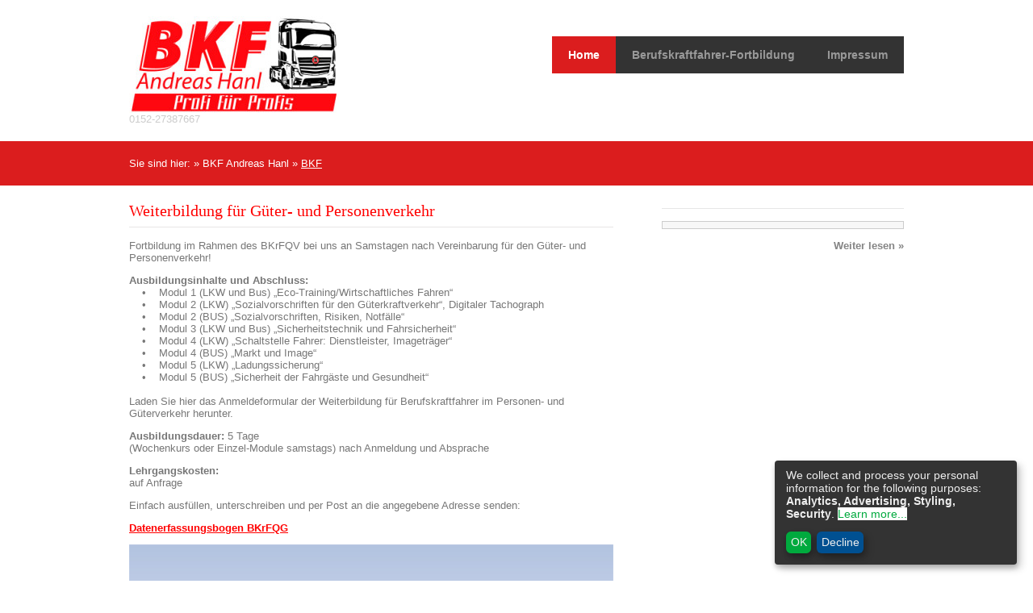

--- FILE ---
content_type: text/html; charset=UTF-8
request_url: https://bkf-hanl.de/freitext.html?freitext_id=61995
body_size: 3607
content:
<!DOCTYPE html PUBLIC "-//W3C//DTD XHTML 1.0 Transitional//EN" "http://www.w3.org/TR/xhtml1/DTD/xhtml1-transitional.dtd">
<html xmlns="http://www.w3.org/1999/xhtml" xml:lang="EN" lang="EN" dir="ltr">
<head>
<title>BKF Andreas Hanl - 0152-27387667</title>
<meta http-equiv="Content-Type" content="text/html; charset=iso-8859-1" />
<meta http-equiv="imagetoolbar" content="no" />
<meta name="description" content="BKF Andreas Hanl 0152-27387667">
<meta name="keywords" content="Hanl Laster LKW Lastkraftwagen Führerschein Klasse Kurs Kurse mit Sicherheit Verkehr Straße Straßenverkehr Autobahn Landstraße Fahrstunde Praxis Theorie Unterricht Anhänger Auflieger Sattelschlepper Kennzeichen Unfall Prüfung Fahrprüfung Führerscheinprüfung Fahrzeug Autofahren fahren führen Kraftfahrschule Kraftfahrzeug Fahrlehrer Fahrschüler Sicherheitstraining Fahrsicherheit BKrFQG Sicherheitscheck check Actros Mercedes MAN Honda Ford Audi BKF Berufskraftfahrer BKrFQV">
<link rel="stylesheet" href="templates/serviceline/css/layout.css" type="text/css" />
<link rel="stylesheet" href="templates/serviceline/css/tables.css" type="text/css" />
<!-- script type="text/javascript" src="templates/serviceline/js/jquery-1.4.1.min.js"></script -->
<script type="text/javascript" src="templates/serviceline/js/jquery-1.8.3.min.js"></script>
<script type="text/javascript" src="templates/serviceline/js/jquery.jcarousel.pack.js"></script>
<script type="text/javascript" src="templates/serviceline/js/jquery.jcarousel.setup.js"></script>
<script>
    var kid = '45246';
</script>
<!--dsgvo cookies-->
<link href="./lib/dsgvo/cookieconsent.min.css" rel="stylesheet" type="text/css" media="screen">
<script src="./lib/dsgvo/cookieconsent.min.js" type="text/javascript"></script>
<script src="./lib/dsgvo/custom.js" type="text/javascript"></script>
<script src="./lib/dsgvo/config.js" type="text/javascript"></script>
<script src="./lib/dsgvo/klaro.js" type="text/javascript"></script>

<style>
    /*Die hellere Farbe*/
    a {
		    color: #db1d1e;
		background-color:#FFFFFF;
    }

    	.col1,
	#header h1 a {
	        background-color:#ffffff;
	}
    
    .col2, .col2 a {
	color:#FFFFFF; 
		    background-color: #db1d1e;
	    }
    
    #featured_slide {
		    color: #000000;
			    background-color: #db1d1e;
	    }
    
    #featured_slide a {
	color:#FFFFFF;
		    background-color: #db1d1e;
	    }

    #header h1 a {
		    color: #db1d1e;
	    }

    #footer strong {
		    color: #db1d1e;
	    }

    #topnav li a:hover, #topnav ul li.active a {
	color:#FFFFFF;
		    background-color: #db1d1e;
	    }

    #column .subnav a:hover {
		    color: #db1d1e;
		background-color:#F9F9F9;
    }
 
    /*Die dunklere Farbe*/
    .col3 a {
		    color: #858585;
		background-color:#FFFFFF;
    }

    	.col4, 
	.col4 a,
	#footer h2 {
		background-color:#ffffff;
	}
    
    	#footer h2 {
	    color:#db1d1e;
	}
    
    	#footer{
	    color:#858585;
	}
    
    .col4 a {
		    color: #ffffff;
	    }
    .col5, .col5 a {
		    color: #000000;
			    background-color: #858585;
	    }
    .homepage p.readmore a {
	color:#FFFFFF;
		    background-color: #858585;
	    }
    #comments .commentlist li.comment_odd a {
		    color: #858585;
		background-color:#F7F7F7;
    }
    #comments .commentlist li.comment_even a {
		    color: #858585;
		background-color:#E8E8E8;
    }
    #featured_content p.readmore a {
	color:#FFFFFF;
		    background-color: #858585;
	    }
    	.homepage li h2 img {
	        border-color: #db1d1e;
	}
    
</style>
<script type="text/javascript">
    today = new Date();
    y0 = today.getFullYear();
    $(document).ready(function() {
        //$('ul.sf-menu').sooperfish();
    });
</script> 



<!-- PUT HERE YOUR SCRIPTS AND STYLES FOR  --> 

</head>
<body id="top">
<!-- ####################################################################################################### -->
<div class="wrapper col1">
  <div id="header">
	
    <div id="logo">
      	<img src="/kunden/content/pages/45246/big_logo.jpg" />
                  	<p>0152-27387667</p>
          </div>

    <div id="topnav">
	
       <ul class="sf-menu" id="nav">
<li class='active'><a href="index.html" target="_self">Home</a></li>
<li ><a href="kontakt.html" target="_self">Berufskraftfahrer-Fortbildung</a>
 <ul>
<li ><a href="termine.html" target="">Termine</a></li>
<li ><a href="freitext.html?freitext_id=70227" target="_blank">Anmeldung</a></li>
<li ><a href="freitext.html?freitext_id=61995" target="">BKF</a></li>
 </ul>
</li>
<li ><a href="kontakt.html" target="_self">Impressum</a>
 <ul>
<li ><a href="freitext.html?freitext_id=24725" target="">AGBs</a></li>
 </ul>
</li>


    </div>
    <br class="clear" />
  </div>
</div>
<!-- ####################################################################################################### -->
<div class="wrapper col2">
  <div id="breadcrumb">
	
<ul>
    <li class="first">Sie sind hier: </li>
    <li>&#187;</li>
    <li><a href="/public/homepages/index.html?page_id=45286" title="BKF Andreas Hanl">BKF Andreas Hanl</a></li><li> &#187; </li>
<li class='current'><a href='#'>BKF</a></li>
</ul>

  </div>
</div>
<!-- ####################################################################################################### -->
<div class="wrapper col3">
  <div id="container">
    <div id="content">
	
    		<h3 style="color:red;">Weiterbildung f&uuml;r G&uuml;ter- und Personenverkehr</h3>

<p>Fortbildung im Rahmen des BKrFQV bei uns an Samstagen nach Vereinbarung f&uuml;r den G&uuml;ter- und Personenverkehr!</p>

<p><strong>Ausbildungsinhalte und Abschluss:</strong><br />
&nbsp;&nbsp; &nbsp;&bull;&nbsp;&nbsp; &nbsp;Modul 1 (LKW und Bus) &bdquo;Eco-Training/Wirtschaftliches Fahren&ldquo;<br />
&nbsp;&nbsp; &nbsp;&bull;&nbsp;&nbsp; &nbsp;Modul 2 (LKW) &bdquo;Sozialvorschriften f&uuml;r den G&uuml;terkraftverkehr&ldquo;, Digitaler Tachograph<br />
&nbsp;&nbsp; &nbsp;&bull;&nbsp;&nbsp; &nbsp;Modul 2 (BUS) &bdquo;Sozialvorschriften, Risiken, Notf&auml;lle&ldquo;<br />
&nbsp;&nbsp; &nbsp;&bull;&nbsp;&nbsp; &nbsp;Modul 3 (LKW und Bus) &bdquo;Sicherheitstechnik und Fahrsicherheit&ldquo;<br />
&nbsp;&nbsp; &nbsp;&bull;&nbsp;&nbsp; &nbsp;Modul 4 (LKW) &bdquo;Schaltstelle Fahrer: Dienstleister, Imagetr&auml;ger&ldquo;<br />
&nbsp;&nbsp; &nbsp;&bull;&nbsp;&nbsp; &nbsp;Modul 4 (BUS) &bdquo;Markt und Image&ldquo;<br />
&nbsp;&nbsp; &nbsp;&bull;&nbsp;&nbsp; &nbsp;Modul 5 (LKW) &bdquo;Ladungssicherung&ldquo;<br />
&nbsp;&nbsp; &nbsp;&bull;&nbsp;&nbsp; &nbsp;Modul 5 (BUS) &bdquo;Sicherheit der Fahrg&auml;ste und Gesundheit&ldquo;<br />
<br />
Laden Sie hier das Anmeldeformular der Weiterbildung f&uuml;r Berufskraftfahrer im Personen- und G&uuml;terverkehr herunter.</p>

<p>
<style type="text/css">p.p1 {margin: 0.0px 0.0px 0.0px 0.0px; font: 9.0px Helvetica}
</style>
</p>

<p><strong>Ausbildungsdauer:</strong> 5 Tage<br />
(Wochenkurs oder Einzel-Module samstags) nach Anmeldung und Absprache</p>

<p><strong>Lehrgangskosten:</strong><br />
auf Anfrage</p>

<p>Einfach ausf&uuml;llen, unterschreiben und per Post an die angegebene Adresse senden:</p>

<p><a href="/kunden/content/pages/45246/files/BKF-Datenerfassung%281%29.pdf"><span style="color:#ff0000;"><strong><u>Datenerfassungsbogen BKrFQG</u></strong></span></a></p>

<p style="text-align: center;"><img alt="" src="/kunden/content/pages/45246/images/Bus%2BLogo%281%29.png" style="width: 600px; height: 406px;" /></p>
<style type="text/css">p.p1 {margin: 0.0px 0.0px 0.0px 0.0px; font: 9.0px Helvetica}
</style>

	    
    </div>
    <div id="column">
	
      <!-- div class="subnav">
        <h2>Secondary Navigation</h2>
        <ul>
          <li><a href="#">Open Source Templates</a></li>
          <li><a href="#">Free CSS Templates</a>
            <ul>
              <li><a href="#">Free XHTML Templates</a></li>
              <li><a href="#">Free Website Templates</a></li>
            </ul>
          </li>
          <li><a href="#">Open Source Layouts</a>
            <ul>
              <li><a href="#">Open Source Software</a></li>
              <li><a href="#">Open Source Webdesign</a>
                <ul>
                  <li><a href="#">Open Source Downloads</a></li>
                  <li><a href="#">Open Source Website</a></li>
                </ul>
              </li>
            </ul>
          </li>
          <li><a href="#">Open Source Themes</a></li>
        </ul>
      </div -->
      <div class="holder">
	      <div class="holder">
	 
		    <h2></h2>
	    <div class="imgholder"><img src="/kunden/content/pages/45246/IIII290x100." alt="" /></div>
	    <p></p>
	    <p class="readmore"><a href="news.html?page_id=45286">Weiter lesen &raquo;</a></p>
	      </div>


	
      </div>
    </div>

    <br class="clear" />
  </div>
</div>
<!-- ####################################################################################################### -->
<div class="wrapper col4">
  <div id="footer">
    
    <div class="box1">
		    <h2>Hier sind Sie richtig!</h2><p>Mit viel Erfahrung stimme ich den Unterricht zielgerichtet und effektiv auf Ihre Bedürfnisse ab um Ihnen eine qualifizierte Ausbildung und/oder Weiterbildung für Berufskraftfahrer anzubieten.</p> 
				    </div>
    <div class="box1 contactdetails">
				    <h2>Unterricht</h2><div class="gadget-gal" style="width:270px"><span><a href="galerie.html?page_id=45286&galerie_id=50552"><img style="float:left;" src="/kunden/content/pages/45246/t_k45246gal1390206336.jpg" width="80" height="" alt="" class="gal" /></a></span> <span><a href="galerie.html?page_id=45286&galerie_id=50552"><img style="float:left;" src="/kunden/content/pages/45246/t_kI45286I50552IGAL1560420311I.jpg" width="80" height="" alt="" class="gal" /></a></span> <span><a href="galerie.html?page_id=45286&galerie_id=50552"><img style="float:left;" src="/kunden/content/pages/45246/t_k45246gal1390206048.jpg" width="80" height="" alt="" class="gal" /></a></span> <span><a href="galerie.html?page_id=45286&galerie_id=50552"><img style="float:left;" src="/kunden/content/pages/45246/t_k45246gal1390214057.jpg" width="80" height="" alt="" class="gal" /></a></span> <span><a href="galerie.html?page_id=45286&galerie_id=50552"><img style="float:left;" src="/kunden/content/pages/45246/t_kI45286I50552IGAL1560420215I.png" width="80" height="" alt="" class="gal" /></a></span> <span><a href="galerie.html?page_id=45286&galerie_id=50552"><img style="float:left;" src="/kunden/content/pages/45246/t_k45246gal1390214068.jpg" width="80" height="" alt="" class="gal" /></a></span> </div></p>
		    </div>
    <div class="box1 flickrbox">
			    <h2><span>Kontakt zu</span> uns</h2><p>Haben Sie Fragen an uns? Ben&ouml;tigen Sie unsere Hilfe? Unsere Hotline hilft Ihnen gerne weiter! </p><div class="contact_info"><ul><li><span style="font-weight:bold;">Stra&szlig;e:</span> Freiburger Str. 9<br /></li><li><span style="font-weight:bold;">Ort:</span> 79312 Emmendingen<br /></li><li><span style="font-weight:bold;">Telefon:</span> 0152 - 27 38 76 67<br /></li><li><span style="font-weight:bold;">Fax:</span> 07645 - 91 77 303<br /></li><li><a href="kontakt.html?page_id=45286">Kontakt</a><br /></li></ul></div>
			    </div>

    <br class="clear" />
  </div>
</div>
<!-- ####################################################################################################### -->
<div class="wrapper col5">
  <div id="copyright">
    
    <p class="fl_left">Copyright &copy; <script language="Javascript" type="text/javascript">document.write(y0);</script> &bull; <a href="#">BKF Andreas Hanl - <i style="font-size:0.8em;">0152-27387667</i></a>&nbsp;&bull;&nbsp;</p>
    <p class="fl_left"><a href="impressum.html?page_id=45286">Impressum</a>&nbsp;&bull;&nbsp;</p>
    <p class="fl_left"><a href="datenschutz.html?page_id=45286">Datenschutz</a>&nbsp;&bull;&nbsp;</p>
    <p class="fl_left"><a href="/" onclick="return klaro.show();">Cookieeintsellungen</a></a></p>
    <p class="fl_right">
        Powerd by <a href="https://emmendingen.regio.land" target="_blank" title="regio.land - Regional Einkaufen: Das Gute liegt so Nah!">regio.land</a>
    </p>
    <br class="clear" />

  </div>
</div>
    	
</body>
</html>


--- FILE ---
content_type: text/css
request_url: https://bkf-hanl.de/templates/serviceline/css/layout.css
body_size: 2434
content:
/*
Template Name: PlusBusiness
File: Layout CSS
Author: OS Templates
Author URI: http://www.os-templates.com/
Licence: <a href="http://www.os-templates.com/template-terms">Website Template Licence</a>
*/

@import url(navi.css);
@import url(forms.css);
@import url(tables.css);
@import url(featured_slide.css);


body{
	margin:0;
	padding:0;
	font-size:13px;
	font-family:verdana, Arial, Helvetica, sans-serif;
	color:#333333;
	background-color:#FFFFFF;
	}

img{display:block; margin:0; padding:0; border:none;}
.justify{text-align:justify;}
.bold{font-weight:bold;}
.center{text-align:center;}
.right{text-align:right;}
.nostart {list-style-type:none; margin:0; padding:0;}
.clear{clear:both;}
br.clear{clear:both; margin-top:-15px;}

a{
	color:#B2C629;
	background-color:#FFFFFF;
	outline:none;
	text-decoration:none;
	}

.fl_left{float:left;}
.fl_right{float:right;}

.imgl, .imgr{border:1px solid #999999; padding:5px;}
.imgl{float:left; margin:0 8px 8px 0; clear:left;}
.imgr{float:right; margin:0 0 8px 8px; clear:right;}

/* ----------------------------------------------Wrapper-------------------------------------*/

div.wrapper{
	display:block;
	width:100%;
	margin:0;
	text-align:left;
	}

div.wrapper h1, div.wrapper h2, div.wrapper h3, div.wrapper h4, div.wrapper h5, div.wrapper h6{
	margin:0;
	padding:0;
	font-size:20px;
	font-weight:normal;
	line-height:normal;
	font-family:Georgia, "Times New Roman", Times, serif;
	}

.col1{color:#CCCCCC; background-color:#000000;}
.col2, .col2 a{color:#FFFFFF; background-color:#B2C629;}
.col3{color:#777777; background-color:#FFFFFF;}
.col3 a{color:#95AD19; background-color:#FFFFFF;}
.col4{color:#FFFFFF; background-color:#000000;}
.col4 a{color:#95AD19; background-color:#000000;}
.col5, .col5 a{color:#333333; background-color:#95AD19;}

/* ----------------------------------------------Generalise-------------------------------------*/

#header, #topbar, #homepage, #breadcrumb, #container, #footer, #copyright{
	position:relative;
	margin:0 auto 0;
	display:block;
	width:960px;
	}

/* ----------------------------------------------Header-------------------------------------*/

#header{
	padding:20px 0;
	z-index:1000;
	}

#header #logo{
	display:block;
	float:left;
	width:300px;
	overflow:hidden;
	}

#header #logo h1, #header #logo p{
	margin:0;
	padding:0;
	line-height:normal;
	}

#header #logo h1{
	font-size:36px;
	text-transform:uppercase;
	margin-top: 25px;
	}

#header #logo img {
	float: left;
	margin: 0 10px 0 0;
    }

#header h1 a{
	color:#B2C629;
	background-color:#000000;
	}

/* ----------------------------------------------BreadCrumb-------------------------------------*/

#breadcrumb{
	padding:20px 0;
	}

#breadcrumb ul{
	margin:0;
	padding:0;
	list-style:none;
	}

#breadcrumb ul li{display:inline;}
#breadcrumb ul li.current a{text-decoration:underline;}

/* ----------------------------------------------Content-------------------------------------*/

#container{
	padding:20px 0;
	}

#container h1, #container h2, #container h3, #container h4, #container h5, #container h6{
	margin:0 0 15px 0;
	padding:0 0 8px 0;
	border-bottom:1px solid #E7E6E6;
	}

/* ----------------------------------------------Homepage Block-------------------------------------*/

.homepage{
	display:block;
	width:100%;
	margin:15px 0 0 0;
	padding:0;
	}

.homepage ul{
	margin:0;
	padding:0;
	list-style:none;
	}

.homepage li{
	display:block;
	float:left;
	width:300px;
	margin:0 30px 0 0;
	padding:0;
	}

.homepage li.last{margin-right:0;}

.homepage li h2{
	display:block;
	width:100%;
	height:65px;
	margin:0;
	padding:15px 0 8px 0;
	font-weight:normal;
	line-height:normal;
	border-bottom:1px dotted #999999;
	}

.homepage li h2 img{
	float:left;
	margin:-15px 8px 0 0;
	padding:5px;
	border:1px solid #999999;
	}

.homepage p{
	margin:0 0 25px 0;
	padding:0;
	line-height:1.6em;
	}

.homepage p.readmore{
	display:block;
	text-align:right;
	line-height:normal;
	font-weight:bold;
	}

.homepage p.readmore a{
	padding:8px 15px 10px;
	color:#FFFFFF;
	background-color:#95AD19;
	}

/* ----------------------------------------------Content Block-------------------------------------*/

#content{
	display:block;
	float:left;
	width:600px;
	}

/* ------Comments-----*/

#comments{margin-bottom:40px;}

#comments .commentlist {margin:0; padding:0;}

#comments .commentlist ul{margin:0; padding:0; list-style:none;}

#comments .commentlist li.comment_odd, #comments .commentlist li.comment_even{margin:0 0 10px 0; padding:15px; list-style:none;}

#comments .commentlist li.comment_odd{color:#666666; background-color:#F7F7F7;}
#comments .commentlist li.comment_odd a{color:#95AD19; background-color:#F7F7F7;}

#comments .commentlist li.comment_even{color:#666666; background-color:#E8E8E8;}
#comments .commentlist li.comment_even a{color:#95AD19; background-color:#E8E8E8;}

#comments .commentlist .author .name{font-weight:bold;}
#comments .commentlist .submitdate{font-size:smaller;}

#comments .commentlist p{margin:10px 5px 10px 0; padding:0; font-weight: normal;text-transform: none;}

#comments .commentlist li .avatar{float:right; border:1px solid #EEEEEE; margin:0 0 0 10px;}

/* ----------------------------------------------Column-------------------------------------*/

#column{
	display:block;
	float:right;
	width:300px;
	}

#column .holder{
	display:block;
	width:300px;
	margin-bottom:20px;
	}

#column .holder p{
	line-height:1.6em;
	}

#column .holder h2.title{
	display:block;
	width:100%;
	height:65px;
	margin:0;
	padding:15px 0 0 0;
	font-size:20px;
	line-height:normal;
	}

#column .holder h2.title img{
	float:left;
	margin:-15px 8px 0 0;
	padding:5px;
	border:1px solid #666666;
	}

#column .holder p.readmore{
	display:block;
	width:100%;
	font-weight:bold;
	text-align:right;
	line-height:normal;
	}

#column div.imgholder{
	display:block;
	width:290px;
	margin:0 0 10px 0;
	padding:4px;
	color:#666666;
	background-color:#F7F7F7;
	border:1px solid #CCCCCC;
	}

/* ----------------------------------------------Footer-------------------------------------*/

#footer{
	padding:20px 0;
	}

#footer ul{
	margin:0;
	padding:0;
	list-style:none;
	}

#footer h2{
	margin:0 0 15px 0;
	padding:0 0 8px 0;
	font-size:18px;
	color:#CCCCCC;
	background-color:#000000;
	border-bottom:1px dotted #CCCCCC;
	}

#footer .box{
	display:block;
	float:right;
	width:320px;
	margin:0 0 0 25px;
	padding:0;
	}

#footer .box1{
	display:block;
	float:left;
	width:320px;
	margin-right:15px;
	}

#footer .box1 .imgl{border:1px solid #CCCCCC; padding:5px; color:#FFFFFF; background-color:#000000;}

#footer li{
	margin:0 0 0 0;
	}


#footer strong{
	color:#B2C629;
	}


#footer .flickrbox, #footer .flickrbox .wrap{display:block; width:260px;}
#footer .flickrbox .wrap .fix{clear:both;}
#footer .flickrbox .wrap .flickr_badge_image{display:block; float:left; margin:0 10px 10px 0; width:80px; height:80px;}
#footer .flickrbox .wrap #flickr_badge_image3, #footer .flickrbox .wrap #flickr_badge_image6{margin-right:0;}


div.gadget-gal span a img{display:block; float:left; margin:0 10px 10px 0; width:80px; height:80px;}
/* ----------------------------------------------Copyright-------------------------------------*/

#copyright{
	padding:10px 0;
	}

#copyright p{
	margin:0;
	padding:0;
	}

.post .meta,
.meta { 
	font-size: 10px; 
	margin-bottom: 20px; 
}

.post .meta span,
.meta span { 
	float: left; 
	display: block; 
	margin-right: 15px; 
	padding: 5px 0 5px 26px; 
}

.post .meta span.admin,
.meta span.admin { 
	background: url(../img/agent.png) no-repeat; 
}

.post .meta span.date,
.meta span.date { 
	background: url(../img/calendar.png) no-repeat; 
}

.post .meta span.tag,
.meta span.tag { 
	background: url(../img/tag.png) no-repeat; 
}

.post .meta span.comment,
.meta span.comment { 
	background: url(../img/chat.png) no-repeat; 
}

.post .meta a, .post .meta strong { 
	color: #7b7b7b; 
	font-weight: 700; 
}

.sidebar-news p {
	font-size: 1em;
}   

.half { 
	width: 400px; 
}

.float_l { float: left }
.float_r { float: right }
.cleaner { clear: both }
.divider { margin-bottom: 40px; padding-bottom: 20px; border-bottom: 1px solid #ccc }

#contact_form { 
	padding: 0; 
	width: 410px; 
	margin-bottom: 40px; 
}

#contact_form form { 
	margin: 0px; 
	padding: 0px; 
}

#contact_form form .input_field { 
	width: 270px; 
	padding: 5px; 
	color: #222;  
	background: #fcfcfc; 
	border: 1px solid #dedede; 
	font-size: 12px;
	font-family: Tahoma, Geneva, sans-serif;
	margin-top: 5px; 
}
#contact_form form .cb { 
	width: 20px; 
	position: relative;
	vertical-align: middle;
	bottom: 2px;
}

#contact_form form label { 
	display: block; 
	width: 100px; 
	margin-right: 12px; 
	font-size: 13px; 
}

#contact_form form .cblabel { 
	width: 300px; 
}
#contact_form form textarea { 
	width: 398px; 
	height: 200px; 
	padding: 5px; 
	color: #222; 
	background: #fcfcfc; 
	border: 1px solid #dedede; 
	font-size: 12px;
	font-family: Tahoma, Geneva, sans-serif;
	margin-top: 5px; 
}

#contact_form form .submit_btn { 
	padding: 5px 14px; 
	font-weight: bold;  
	color: #222; 
	background: #fcfcfc; 
	border: 1px solid #dedede; 
	font-family: Tahoma, Geneva, sans-serif;
	font-size: 13px;
	margin: 10px 0px; 
}	
div#contact_data h4,
div#contact_data h6 {
    border: 0px;
}
div#contact_data h6{
    font-size: 1em;
    font-weight: bold;
    margin-bottom: 5px;
}

.termin_title{
	font-size: 2em;
	margin:25px 12px 12px 0;
	padding:1px;
	padding-top:10px;
	float:left;
}
.jobs_title{
	font-size: 2em;
	margin:4px 12px 12px 0;
	padding:1px;
	padding-top:4px;
	float:left;
}
div.fl_img {
	margin:12px 12px 0 0;
	padding:1px;
	float:left;
	background:#fff;
	border:1px solid #d2d2d2;
}

div.fl_date {
	margin:12px 12px 5px 0;
	padding:1px;
	padding-top:10px;
	1width:200px;
	float:left;
}
.fl_date .tdm{
        margin: 5px;
	font-size:3em;
	font-weight:bold;
}
.fl_date .wtag{
	font-size:1.5em;
}
.fl_date .weekend{
	font-size:1.5em;
	color: salmon;
}


--- FILE ---
content_type: text/css
request_url: https://bkf-hanl.de/templates/serviceline/css/tables.css
body_size: 396
content:
/*
Template Name: PlusBusiness
File: Tables CSS
Author: OS Templates
Author URI: http://www.os-templates.com/
Licence: <a href="http://www.os-templates.com/template-terms">Website Template Licence</a>
*/

table{
	width:100%;
	border-collapse:collapse;
	table-layout:auto;
	vertical-align:top;
	margin-bottom:15px;
	border:1px solid #CCCCCC;
	}

.fl_date table{
	border:0px;
	}

table thead th{
	color:#FFFFFF;
	background-color:#666666;
	border:1px solid #CCCCCC;
	border-collapse:collapse;
	text-align:center;
	table-layout:auto;
	vertical-align:middle;
	}

table tbody td{
	vertical-align:top;
	border-collapse:collapse;
	border-left:1px solid #CCCCCC;
	border-right:1px solid #CCCCCC;
	}
	
.fl_date table tbody td{
	border:0px;
}

table thead th, table tbody td{
	padding:5px;
	border-collapse:collapse;
	}

table tbody tr.light{
	color:#666666;
	background-color:#F7F7F7;
	}

table tbody tr.dark{
	color:#666666;
	background-color:#E8E8E8;
	}


--- FILE ---
content_type: text/css
request_url: https://bkf-hanl.de/templates/serviceline/css/navi.css
body_size: 917
content:
/*
Template Name: PlusBusiness
File: Navigation CSS
Author: OS Templates
Author URI: http://www.os-templates.com/
Licence: <a href="http://www.os-templates.com/template-terms">Website Template Licence</a>
*/

#topnav{
	display:block;
	float:right;
	margin:25px 0 0 0;
	padding:0;
	list-style:none;
	font-size:14px;
	font-weight:bold;
	font-family:Verdana, Arial, Helvetica, sans-serif;
	}

#topnav ul, #topnav li{
	float:left;
	list-style:none;
	margin:0;
	padding:0;
	}

#topnav li a:link, #topnav li a:visited, #topnav li a:hover{
	display:block;
	margin:0;
	padding:15px 20px;
	color:#999999;
	background-color:#333333;
	}

#topnav ul ul li a:link, #topnav ul ul li a:visited{
	border:none;
	}

#topnav li.last a{
	margin-right:0;
	}

#topnav li a:hover, #topnav ul li.active a{
	color:#FFFFFF;
	background-color:#B2C629;
	}
	
#topnav li li a:link, #topnav li li a:visited{
	width:150px;
	float:none;
	margin:0;
	padding:7px 10px;
	font-size:12px;
	font-weight:normal;
	}

#topnav li ul{
	z-index:9999;
	position:absolute;
	left:-999em;
	height:auto;
	width:170px;
	border-left:1px solid #CCCCCC;
	border-bottom:1px solid #CCCCCC;
	}

#topnav li ul a{width:140px;}

#topnav li ul ul{ margin:-32px 0 0 95%;}

#topnav li:hover ul ul{left:-999em;}

#topnav li:hover ul, #topnav li li:hover ul{left:auto;}

#topnav li:hover{position:static;}

#topnav li.last a{margin-right:0;}

/* ----------------------------------------------Column Navigation-------------------------------------*/

#column .subnav{display:block; width:250px; padding:25px; background-color:#F9F9F9; margin-bottom:30px;}

#column .subnav h2{
	margin:0 0 20px 0;
	padding:0 0 14px 0;
	font-size:20px;
	font-weight:normal;
	font-family:Georgia, "Times New Roman", Times, serif;
	color:#666666;
	background-color:#F9F9F9;
	line-height:normal;
	border-bottom:1px dotted #666666;
	}

#column .subnav ul{
	margin:0;
	padding:0;
	list-style:none;
	}

#column .subnav li{
	margin:0 0 3px 0;
	padding:0;
	}

#column .subnav ul ul, #column .subnav ul ul ul, #column .subnav ul ul ul ul, #column .subnav ul ul ul ul ul{border-top:none; padding-top:0;}

#column .subnav a{
	display:block;
	margin:0;
	padding:5px 10px 5px 20px;
	color:#777777;
	background:url("../images/green_file.gif") no-repeat 10px center #F9F9F9;
	text-decoration:none;
	border-bottom:1px dotted #666666;
	}

#column .subnav a:hover{color:#B2C629; background-color:#F9F9F9;}

#column .subnav ul ul a, #column .subnav ul ul ul a, #column .subnav ul ul ul ul a, #column .subnav ul ul ul ul ul a{background:url("../images/black_file.gif") no-repeat #F9F9F9;}
#column .subnav ul ul a{padding-left:40px; background-position:30px center;}
#column .subnav ul ul ul a{padding-left:50px; background-position:40px center;}
#column .subnav ul ul ul ul a{padding-left:60px; background-position:50px center;}
#column .subnav ul ul ul ul ul a{padding-left:70px; background-position:60px center;}


--- FILE ---
content_type: text/css
request_url: https://bkf-hanl.de/templates/serviceline/css/forms.css
body_size: 588
content:
/*
Template Name: PlusBusiness
File: Forms CSS
Author: OS Templates
Author URI: http://www.os-templates.com/
Licence: <a href="http://www.os-templates.com/template-terms">Website Template Licence</a>
*/

form, fieldset, legend{margin:0; padding:0; border:none;}
legend{display:none;}
input, textarea, select{font-size:12px; font-family:Verdana, Arial, Helvetica, sans-serif;}

/* ----------------------------------------------Forms in Content Area-------------------------------------*/

#container #respond{display: block; width:100%;}

#container #respond input{width:170px; padding:2px; border:1px solid #CCCCCC; margin:5px 5px 0 0;}

#container #respond textarea{width:98%; border:1px solid #CCCCCC; padding:2px; overflow:auto;}
	
#container #respond p{margin:5px 0;}

#container #respond #submit, #container #respond #reset{
	margin:0;
	padding:5px;
	color:#666666;
	background-color:#F7F7F7;
	border:1px solid #CCCCCC;
	cursor:pointer;
	}

/* ----------------------------------------------Search Form-------------------------------------*/

#topbar input{
	display:block;
	float:left;
	width:238px;
	margin:0 5px 0 0;
	padding:5px;
	color:#333333;
	background-color:#FFFFFF;
	border:1px solid #999999;
	}

#topbar input#go{
	width:auto;
	height:auto;
	margin:0;
	padding:4px;
	font-weight:bold;
	text-transform:uppercase;
	color:#FFFFFF;
	background-color:#C80000;
	border-color:#C80000;
	cursor:pointer;
	}

--- FILE ---
content_type: text/css
request_url: https://bkf-hanl.de/templates/serviceline/css/featured_slide.css
body_size: 1058
content:
/*
Template Name: PlusBusiness
File: Featured Slider CSS
Author: OS Templates
Author URI: http://www.os-templates.com/
Licence: <a href="http://www.os-templates.com/template-terms">Website Template Licence</a>
*/

#featured_slide {
	position:relative;
	margin:0 auto 0;
	display:block;
	width:860px;
	height:260px;
	padding:20px 50px;
	overflow:hidden;
	font-size:12px;
	font-family:Verdana, Arial, Helvetica, sans-serif;
	color:#333333;
	background-color:#B2C629;
	}

#featured_slide a{
	color:#FFFFFF;
	background-color:#B2C629;
	}

#featured_slide a, #featured_slide ul, #featured_slide img{
	margin:0;
	padding:0;
	border:none;
	outline:none;
	list-style:none;
	text-decoration:none;
	}

#featured_slide h1, #featured_slide h2, #featured_slide h3, #featured_slide h4, #featured_slide h5, #featured_slide h6{
	margin:15px 0 10px 0;
	padding:0;
	line-height:normal;
	font-size:36px;
	font-weight:normal;
	font-family:Georgia, "Times New Roman", Times, serif;
	}

/* ----------------------------------------------Start Carousel-------------------------------------*/

#featured_content, #featured_content ul{
	display:block;
	width:860px;
	height:260px;
	margin:0;
	padding:0;
	list-style:none;
	overflow:hidden;
	}

#featured_content li{
	display:block;
	position:relative;
	width:860px;
	height:260px;
	overflow:hidden;
	}

/* ----------------------------------------------Carousel Content-------------------------------------*/

#featured_content img{
	display:block;
	float:right;
	width:380px;
	height:250px;
	margin:0 10px 0 0;
	padding:4px;
	border:1px solid #FFFFFF;
	}

#featured_content .floater{
	display:block;
	float:left;
	width:415px;
	height:250px;
	margin:0 0 0 10px;
	padding:0;
	overflow:hidden;
	}

#featured_content p{
	margin:0 0 20px 0;
	padding:0;
	line-height:1.6em;
	}

#featured_content p.readmore{
	display:block;
	width:100%;
	margin:0;
	padding:0;
	text-align:right;
	line-height:normal;
	font-weight:bold;
	}

#featured_content p.readmore a{
	padding:8px 15px 10px;
	color:#FFFFFF;
	background-color:#95AD19;
	}

/* ----------------------------------------------Previous & Next Buttons-------------------------------------*/

#featured-item-prev, #featured-item-next{
	display:block;
	position:absolute;
	top:118px;
	width:36px;
	height:64px;
	}

#featured-item-prev {left:5px;}

#featured-item-next {right:5px;}


/* ---------------------------------------------------------------------------------------------------------- */
/* ---------------DO NOT CHANGE THE FOLLOWING CODE OTHERWISE THE FEATURED PANEL WONT WORK-------------------- */
/* ---------------------------------------------------------------------------------------------------------- */

/*
Product Name: jCarousel
Version: 0.2.3
Author: Jan Sorgalla
Author URI: http://sorgalla.com/jcarousel/
Licence: Dual licensed under the <a href="http://www.opensource.org/licenses/mit-license.php">MIT</a> and <a href="http://www.opensource.org/licenses/gpl-license.php">GPL</a> licenses.
*/

.jcarousel-container{position:relative;}

.jcarousel-clip{
	z-index:2;
	padding:0;
	margin:0;
	overflow:hidden;
	position:relative;
	}

.jcarousel-list{
	z-index:1;
	overflow:hidden;
	position:relative;
	top:0;
	left:0;
	margin:0;
	padding:0;
	}

.jcarousel-list li, .jcarousel-item{
	float:left;
	list-style:none;
	width:75px;
	height:75px;
	}

.jcarousel-next{
	z-index:3;
	display:none;
	}

.jcarousel-prev{
	z-index:3;
	display:none;
	}

--- FILE ---
content_type: application/javascript
request_url: https://bkf-hanl.de/lib/dsgvo/config.js
body_size: 3491
content:
// By default, Klaro will load the config from  a global "klaroConfig" variable.
// You can change this by specifying the "data-config" attribute on your
// script take, e.g. like this:
// <script src="klaro.js" data-config="myConfigVariableName" />
// You can also disable auto-loading of the consent notice by adding
// data-no-auto-load=true to the script tag.
var klaroConfig = {
    // You can customize the ID of the DIV element that Klaro will create
    // when starting up. If undefined, Klaro will use 'klaro'.
    elementID: 'klaro',

    // You can customize the name of the cookie that Klaro uses for storing
    // user consent decisions. If undefined, Klaro will use 'klaro'.
    cookieName: 'klaro',

    // You can also set a custom expiration time for the Klaro cookie.
    // By default, it will expire after 120 days.
    cookieExpiresAfterDays: 365,

    // You can customize the name of the cookie that Klaro will use to
    // store user consent. If undefined, Klaro will use 'klaro'.

    // Put a link to your privacy policy here (relative or absolute).
    privacyPolicy: '/datenschutz.html?page_id='+kid,

    // Defines the default state for applications (true=enabled by default).
    default: true,

    // If "mustConsent" is set to true, Klaro will directly display the consent
    // manager modal and not allow the user to close it before having actively
    // consented or declines the use of third-party apps.
    mustConsent: false,

    poweredBy: "http://www.regio.land",

    // You can define the UI language directly here. If undefined, Klaro will
    // use the value given in the global "lang" variable. If that does
    // not exist, it will use the value given in the "lang" attribute of your
    // HTML tag. If that also doesn't exist, it will use 'en'.
    //lang: 'en',

    // You can overwrite existing translations and add translations for your
    // app descriptions and purposes. See `src/translations.yml` for a full
    // list of translations that can be overwritten:
    // https://github.com/DPKit/klaro/blob/master/src/translations.yml

    // Example config that shows how to overwrite translations:
    // https://github.com/DPKit/klaro/blob/master/src/configs/i18n.js
    translations: {
        // If you erase the "consentModal" translations, Klaro will use the
        // defaults as defined in translations.yml
        de: {
            close: "Speichern",
            poweredBy: "regio.land",
            consentModal: {
                description:
                    'Hier können Sie einsehen und anpassen, welche Information wir über Sie sammeln. Einträge, die als "Beispiel" gekennzeichnet sind, dienen lediglich zu Demonstrationszwecken und werden nicht wirklich verwendet.',
                privacyPolicy:{
                    text: 'Bitte lesen Sie unsere {privacyPolicy}, um weitere Details zu erfahren.'
                }
            },
            app: {
                disableAll: {
                    description: 'Nutzen Sie diesen Schalter, um alle Apps zu aktivieren/deaktivieren.'
                }
            },
            inlineTracker: {
                description: 'Beispiel für ein Inline-Tracking Skript',
            },
            externalTracker: {
                description: 'Beispiel für ein externes Tracking Skript',
            },
            adsense: {
                description: 'Anzeigen von Werbeanzeigen (Beispiel)',
            },
            matomo: {
                description: 'Sammeln von Besucherstatistiken',
            },
            camera: {
                description:
                    'Eine Überwachungskamera (nur ein Beispiel zu IMG-Tags)',
            },
            cloudflare: {
                description: 'Schutz gegen DDoS-Angriffe',
            },
            intercom: {
                description:
                    'Chat Widget & Sammeln von Besucherstatistiken (nur ein Beispiel)',
            },
            mouseflow: {
                description: 'Echtzeit-Benutzeranalyse (nur ein Beispiel)',
            },
            googleMaps: {
                description: 'Landkarten von Google gehosted'
            },
            googleFonts: {
                description: 'Web-Schriftarten von Google gehostet'
            },
            purposes: {
                analytics: 'Besucher-Statistiken',
                livechat: 'Live Chat',
                advertising: 'Anzeigen von Werbung',
                styling: 'Styling',
                security: 'Sicherheit'
            }
        },
        en: {
            consentModal: {
                description:
                    'Here you can see and customize the information that we collect about you. Entries marked as "Example" are just for demonstration purposes and are not really used on this website.',
            },
            inlineTracker: {
                description: 'Example of an inline tracking script',
            },
            externalTracker: {
                description: 'Example of an external tracking script',
            },
            adsense: {
                description: 'Displaying of advertisements (just an example)',
            },
            matomo: {
                description: 'Collecting of visitor statistics',
            },
            camera: {
                description:
                    'A surveillance camera (just a silly example for an IMG tag)',
            },
            cloudflare: {
                description: 'Protection against DDoS attacks',
            },
            intercom: {
                description:
                    'Chat widget & collecting of visitor statistics (just an example)',
            },
            mouseflow: {
                description: 'Real-Time user analytics (just an example)',
            },
            googleMaps: {
                description: 'Maps hosted by Google'
            },
            googleFonts: {
                description: 'Web fonts hosted by Google'
            },
            purposes: {
                analytics: 'Analytics',
                security: 'Security',
                livechat: 'Livechat',
                advertising: 'Advertising',
                styling: 'Styling'
            }
        },
        tr: {
            consentModal: {
                description:
                    'Hakk?n?zda toplad???m?z bilgileri burada görebilir ve özelle?tirebilirsiniz. "Örnek" olarak belirtilenler sadece gösterim amaçl?d?r ve gerçekte bu site için kullan?lmazlar.',
            },
            inlineTracker: {
                description: 'Sat?riçi takip kodu için bir örnek',
            },
            externalTracker: {
                description: 'D??ar?dan ça??r?lan bir takip kodu için örnek',
            },
            adsense: {
                description: 'Reklam görüntüleme (sadece örnek)',
            },
            matomo: {
                description: 'Ziyaretçi istatistiklerini toplama',
            },
            camera: {
                description:
                    '?zleme kameras? (IMG tag icin saçma bir örnek daha)',
            },
            cloudflare: {
                description: 'DDoS sald?r?lar?na kar?? koruma',
            },
            intercom: {
                description:
                    'Sohbet arac? ve ziyaretçi istatistiklerini toplama (sadece bir örnek)',
            },
            mouseflow: {
                description:
                    'Gerçek zamanl? kullan?c? istatisti?i (sadece bir örnek)',
            },
            googleFonts: {
                description:
                    'Google taraf?ndan bar?nd?r?lan Web Yaz?tipi bilgileri',
            },
            purposes: {
                analytics: 'Analitik',
                security: 'Güvenlik',
                livechat: 'Canl? Sohbet',
                advertising: 'Reklam',
                styling: 'Biçimlendirme',
            },
        },
    },

    // This is a list of third-party apps that Klaro will manage for you.
    apps: [
        {
            // Each app should have a unique (and short) name.
            name: 'matomo',

            // If "default" is set to true, the app will be enabled by default
            // Overwrites global "default" setting.
            // We recommend leaving this to "false" for apps that collect
            // personal information.
            default: true,

            // The title of you app as listed in the consent modal.
            title: 'Matomo/Piwik',

            // The purpose(s) of this app. Will be listed on the consent notice.
            // Do not forget to add translations for all purposes you list here.
            purposes: ['analytics'],

            // A list of regex expressions or strings giving the names of
            // cookies set by this app. If the user withdraws consent for a
            // given app, Klaro will then automatically delete all matching
            // cookies.
            cookies: [
                // you can also explicitly provide a path and a domain for
                // a given cookie. This is necessary if you have apps that
                // set cookies for a path that is not "/" or a domain that
                // is not the current domain. If you do not set these values
                // properly, the cookie can't be deleted by Klaro
                // (there is no way to access the path or domain of a cookie in JS)
                [/^_pk_.*$/, '/', 'klaro.kiprotect.com'], //for the production version
                [/^_pk_.*$/, '/', 'localhost'], //for the local version
                'piwik_ignore',
            ],

            // An optional callback function that will be called each time
            // the consent state for the app changes (true=consented). Passes
            // the `app` config as the second parameter as well.
            callback: function(consent, app) {
                // This is an example callback function.
                console.log(
                    'User consent for app ' + app.name + ': consent=' + consent
                );
            },

            // If "required" is set to true, Klaro will not allow this app to
            // be disabled by the user.
            required: false,

            // If "optOut" is set to true, Klaro will load this app even before
            // the user gave explicit consent.
            // We recommend always leaving this "false".
            optOut: false,

            // If "onlyOnce" is set to true, the app will only be executed
            // once regardless how often the user toggles it on and off.
            onlyOnce: true,
        },

        // The apps will appear in the modal in the same order as defined here.
        /*{
            name: 'inlineTracker',
            title: 'Inline Tracker',
            purposes: ['analytics'],
            cookies: ['inline-tracker'],
            optOut: false,
        },*/
       /* {
            name: 'externalTracker',
            title: 'External Tracker',
            purposes: ['analytics', 'security'],
            cookies: ['external-tracker'],
        },*/
        /*{
            name: 'intercom',
            title: 'Intercom',
            purposes: ['livechat'],
        },*/
        /*{
            name: 'mouseflow',
            title: 'Mouseflow',
            purposes: ['analytics'],
        },*/
        {
            name: 'googleMaps',
            title: 'Google Maps',
            purposes: ['analytics']
        },
        {
            name: 'adsense',
            title: 'Google AdSense',
            purposes: ['advertising']
        },
        /*{
            name: 'camera',
            title: 'Surveillance Camera',
            purposes: ['security'],
        },*/
        {
            name: 'googleFonts',
            title: 'Google Fonts',
            purposes: ['styling']
        },
        {
            name: 'cloudflare',
            title: 'Cloudflare',
            purposes: ['security'],
            required: true
        },
    ]
};

--- FILE ---
content_type: application/javascript
request_url: https://bkf-hanl.de/templates/serviceline/js/jquery.jcarousel.setup.js
body_size: 431
content:
$(document).ready(function () {

    function mycarousel_initCallback(carousel) {
        $('#featured-item-next').bind('click', function () {
            carousel.next();
            return false;
        });
        $('#featured-item-prev').bind('click', function () {
            carousel.prev();
            return false;
        });

        // Disable autoscrolling if the user clicks the prev or next button.
        carousel.buttonNext.bind('click', function () {
            carousel.startAuto(0);
        });

        carousel.buttonPrev.bind('click', function () {
            carousel.startAuto(0);
        });

        // Pause autoscrolling if the user moves with the cursor over the clip.
        carousel.clip.hover(function () {
            carousel.stopAuto();
        }, function () {
            carousel.startAuto();
        });

    };

    $('#featured_content').jcarousel({
        scroll: 1,
        auto: 5, // Sets the time delay between automatic scrolling of the panel
        wrap: 'last',
        initCallback: mycarousel_initCallback,
        // This tells jCarousel NOT to autobuild prev/next buttons
        buttonNextHTML: null,
        buttonPrevHTML: null
    });

});

--- FILE ---
content_type: application/javascript
request_url: https://bkf-hanl.de/lib/dsgvo/klaro.js
body_size: 30579
content:
!function(e,t){"object"==typeof exports&&"object"==typeof module?module.exports=t():"function"==typeof define&&define.amd?define([],t):"object"==typeof exports?exports.klaro=t():e.klaro=t()}(this,function(){return function(e){function t(o){if(n[o])return n[o].exports;var r=n[o]={i:o,l:!1,exports:{}};return e[o].call(r.exports,r,r.exports,t),r.l=!0,r.exports}var n={};return t.m=e,t.c=n,t.i=function(e){return e},t.d=function(e,n,o){t.o(e,n)||Object.defineProperty(e,n,{configurable:!1,enumerable:!0,get:o})},t.n=function(e){var n=e&&e.__esModule?function(){return e.default}:function(){return e};return t.d(n,"a",n),n},t.o=function(e,t){return Object.prototype.hasOwnProperty.call(e,t)},t.p="",t(t.s=176)}([function(e,t){var n=e.exports={version:"2.6.5"};"number"==typeof __e&&(__e=n)},function(e,t,n){var o=n(5),r=n(0),i=n(10),a=n(8),c=n(12),s=function(e,t,n){var l,u,p,f=e&s.F,d=e&s.G,m=e&s.S,v=e&s.P,h=e&s.B,y=e&s.W,b=d?r:r[t]||(r[t]={}),g=b.prototype,k=d?o:m?o[t]:(o[t]||{}).prototype;d&&(n=t);for(l in n)(u=!f&&k&&void 0!==k[l])&&c(b,l)||(p=u?k[l]:n[l],b[l]=d&&"function"!=typeof k[l]?n[l]:h&&u?i(p,o):y&&k[l]==p?function(e){var t=function(t,n,o){if(this instanceof e){switch(arguments.length){case 0:return new e;case 1:return new e(t);case 2:return new e(t,n)}return new e(t,n,o)}return e.apply(this,arguments)};return t.prototype=e.prototype,t}(p):v&&"function"==typeof p?i(Function.call,p):p,v&&((b.virtual||(b.virtual={}))[l]=p,e&s.R&&g&&!g[l]&&a(g,l,p)))};s.F=1,s.G=2,s.S=4,s.P=8,s.B=16,s.W=32,s.U=64,s.R=128,e.exports=s},function(e,t,n){var o=n(44)("wks"),r=n(31),i=n(5).Symbol,a="function"==typeof i;(e.exports=function(e){return o[e]||(o[e]=a&&i[e]||(a?i:r)("Symbol."+e))}).store=o},function(e,t,n){var o=n(7),r=n(63),i=n(46),a=Object.defineProperty;t.f=n(4)?Object.defineProperty:function(e,t,n){if(o(e),t=i(t,!0),o(n),r)try{return a(e,t,n)}catch(e){}if("get"in n||"set"in n)throw TypeError("Accessors not supported!");return"value"in n&&(e[t]=n.value),e}},function(e,t,n){e.exports=!n(11)(function(){return 7!=Object.defineProperty({},"a",{get:function(){return 7}}).a})},function(e,t){var n=e.exports="undefined"!=typeof window&&window.Math==Math?window:"undefined"!=typeof self&&self.Math==Math?self:Function("return this")();"number"==typeof __g&&(__g=n)},function(e,t){e.exports=function(e){return"object"==typeof e?null!==e:"function"==typeof e}},function(e,t,n){var o=n(6);e.exports=function(e){if(!o(e))throw TypeError(e+" is not an object!");return e}},function(e,t,n){var o=n(3),r=n(23);e.exports=n(4)?function(e,t,n){return o.f(e,t,r(1,n))}:function(e,t,n){return e[t]=n,e}},function(e,t,n){"use strict";function o(){return null}function r(e){var t=e.nodeName,n=e.attributes;e.attributes={},t.defaultProps&&_(e.attributes,t.defaultProps),n&&_(e.attributes,n)}function i(e,t){var n,o,r;if(t){for(r in t)if(n=G.test(r))break;if(n){o=e.attributes={};for(r in t)t.hasOwnProperty(r)&&(o[G.test(r)?r.replace(/([A-Z0-9])/,"-$1").toLowerCase():r]=t[r])}}}function a(e,t,o){var r=t&&t._preactCompatRendered&&t._preactCompatRendered.base;r&&r.parentNode!==t&&(r=null),!r&&t&&(r=t.firstElementChild);for(var i=t.childNodes.length;i--;)t.childNodes[i]!==r&&t.removeChild(t.childNodes[i]);var a=n.i(K.c)(e,t,r);return t&&(t._preactCompatRendered=a&&(a._component||{base:a})),"function"==typeof o&&o(),a&&a._component||a}function c(e,t,o,r){var i=n.i(K.a)(Y,{context:e.context},t),c=a(i,o),s=c._component||c.base;return r&&r.call(s,c),s}function s(e){c(this,e.vnode,e.container)}function l(e,t){return n.i(K.a)(s,{vnode:e,container:t})}function u(e){var t=e._preactCompatRendered&&e._preactCompatRendered.base;return!(!t||t.parentNode!==e)&&(n.i(K.c)(n.i(K.a)(o),e,t),!0)}function p(e){return h.bind(null,e)}function f(e,t){for(var n=t||0;n<e.length;n++){var o=e[n];Array.isArray(o)?f(o):o&&"object"==typeof o&&!g(o)&&(o.props&&o.type||o.attributes&&o.nodeName||o.children)&&(e[n]=h(o.type||o.nodeName,o.props||o.attributes,o.children))}}function d(e){return"function"==typeof e&&!(e.prototype&&e.prototype.render)}function m(e){return j({displayName:e.displayName||e.name,render:function(){return e(this.props,this.context)}})}function v(e){var t=e[H];return t?!0===t?e:t:(t=m(e),Object.defineProperty(t,H,{configurable:!0,value:!0}),t.displayName=e.displayName,t.propTypes=e.propTypes,t.defaultProps=e.defaultProps,Object.defineProperty(e,H,{configurable:!0,value:t}),t)}function h(){for(var e=[],t=arguments.length;t--;)e[t]=arguments[t];return f(e,2),y(K.a.apply(void 0,e))}function y(e){e.preactCompatNormalized=!0,w(e),d(e.nodeName)&&(e.nodeName=v(e.nodeName));var t=e.attributes.ref,n=t&&typeof t;return!ee||"string"!==n&&"number"!==n||(e.attributes.ref=k(t,ee)),x(e),e}function b(e,t){for(var o=[],r=arguments.length-2;r-- >0;)o[r]=arguments[r+2];if(!g(e))return e;var i=e.attributes||e.props,a=n.i(K.a)(e.nodeName||e.type,_({},i),e.children||i&&i.children),c=[a,t];return o&&o.length?c.push(o):t&&t.children&&c.push(t.children),y(K.d.apply(void 0,c))}function g(e){return e&&(e instanceof Z||e.$$typeof===W)}function k(e,t){return t._refProxies[e]||(t._refProxies[e]=function(n){t&&t.refs&&(t.refs[e]=n,null===n&&(delete t._refProxies[e],t=null))})}function x(e){var t=e.nodeName,n=e.attributes;if(n&&"string"==typeof t){var o={};for(var r in n)o[r.toLowerCase()]=r;if(o.ondoubleclick&&(n.ondblclick=n[o.ondoubleclick],delete n[o.ondoubleclick]),o.onchange&&("textarea"===t||"input"===t.toLowerCase()&&!/^fil|che|rad/i.test(n.type))){var i=o.oninput||"oninput";n[i]||(n[i]=A([n[i],n[o.onchange]]),delete n[o.onchange])}}}function w(e){var t=e.attributes||(e.attributes={});ie.enumerable="className"in t,t.className&&(t.class=t.className),Object.defineProperty(t,"className",ie)}function _(e,t){for(var n=arguments,o=1,r=void 0;o<arguments.length;o++)if(r=n[o])for(var i in r)r.hasOwnProperty(i)&&(e[i]=r[i]);return e}function S(e,t){for(var n in e)if(!(n in t))return!0;for(var o in t)if(e[o]!==t[o])return!0;return!1}function O(e){return e&&(e.base||1===e.nodeType&&e)||null}function C(){}function j(e){function t(e,t){E(this),R.call(this,e,t,$),M.call(this,e,t)}return e=_({constructor:t},e),e.mixins&&P(e,N(e.mixins)),e.statics&&_(t,e.statics),e.propTypes&&(t.propTypes=e.propTypes),e.defaultProps&&(t.defaultProps=e.defaultProps),e.getDefaultProps&&(t.defaultProps=e.getDefaultProps.call(t)),C.prototype=R.prototype,t.prototype=_(new C,e),t.displayName=e.displayName||"Component",t}function N(e){for(var t={},n=0;n<e.length;n++){var o=e[n];for(var r in o)o.hasOwnProperty(r)&&"function"==typeof o[r]&&(t[r]||(t[r]=[])).push(o[r])}return t}function P(e,t){for(var n in t)t.hasOwnProperty(n)&&(e[n]=A(t[n].concat(e[n]||te),"getDefaultProps"===n||"getInitialState"===n||"getChildContext"===n))}function E(e){for(var t in e){var n=e[t];"function"!=typeof n||n.__bound||V.hasOwnProperty(t)||((e[t]=n.bind(e)).__bound=!0)}}function z(e,t,n){if("string"==typeof t&&(t=e.constructor.prototype[t]),"function"==typeof t)return t.apply(e,n)}function A(e,t){return function(){for(var n,o=arguments,r=this,i=0;i<e.length;i++){var a=z(r,e[i],o);if(t&&null!=a){n||(n={});for(var c in a)a.hasOwnProperty(c)&&(n[c]=a[c])}else void 0!==a&&(n=a)}return n}}function M(e,t){T.call(this,e,t),this.componentWillReceiveProps=A([T,this.componentWillReceiveProps||"componentWillReceiveProps"]),this.render=A([T,D,this.render||"render",L])}function T(e,t){if(e){var n=e.children;if(n&&Array.isArray(n)&&1===n.length&&("string"==typeof n[0]||"function"==typeof n[0]||n[0]instanceof Z)&&(e.children=n[0],e.children&&"object"==typeof e.children&&(e.children.length=1,e.children[0]=e.children)),J){var o="function"==typeof this?this:this.constructor,r=this.propTypes||o.propTypes,i=this.displayName||o.name;r&&q.a.checkPropTypes(r,e,"prop",i)}}}function D(e){ee=this}function L(){ee===this&&(ee=null)}function R(e,t,n){K.e.call(this,e,t),this.state=this.getInitialState?this.getInitialState():{},this.refs={},this._refProxies={},n!==$&&M.call(this,e,t)}function U(e,t){R.call(this,e,t)}function I(e){e()}n.d(t,"a",function(){return a});var B=n(77),q=n.n(B),K=n(170),F="a abbr address area article aside audio b base bdi bdo big blockquote body br button canvas caption cite code col colgroup data datalist dd del details dfn dialog div dl dt em embed fieldset figcaption figure footer form h1 h2 h3 h4 h5 h6 head header hgroup hr html i iframe img input ins kbd keygen label legend li link main map mark menu menuitem meta meter nav noscript object ol optgroup option output p param picture pre progress q rp rt ruby s samp script section select small source span strong style sub summary sup table tbody td textarea tfoot th thead time title tr track u ul var video wbr circle clipPath defs ellipse g image line linearGradient mask path pattern polygon polyline radialGradient rect stop svg text tspan".split(" "),W="undefined"!=typeof Symbol&&Symbol.for&&Symbol.for("react.element")||60103,H="undefined"!=typeof Symbol&&Symbol.for?Symbol.for("__preactCompatWrapper"):"__preactCompatWrapper",V={constructor:1,render:1,shouldComponentUpdate:1,componentWillReceiveProps:1,componentWillUpdate:1,componentDidUpdate:1,componentWillMount:1,componentDidMount:1,componentWillUnmount:1,componentDidUnmount:1},G=/^(?:accent|alignment|arabic|baseline|cap|clip|color|fill|flood|font|glyph|horiz|marker|overline|paint|stop|strikethrough|stroke|text|underline|unicode|units|v|vector|vert|word|writing|x)[A-Z]/,$={},J=!1;try{J=!1}catch(e){}var Z=n.i(K.a)("a",null).constructor;Z.prototype.$$typeof=W,Z.prototype.preactCompatUpgraded=!1,Z.prototype.preactCompatNormalized=!1,Object.defineProperty(Z.prototype,"type",{get:function(){return this.nodeName},set:function(e){this.nodeName=e},configurable:!0}),Object.defineProperty(Z.prototype,"props",{get:function(){return this.attributes},set:function(e){this.attributes=e},configurable:!0});var X=K.b.event;K.b.event=function(e){return X&&(e=X(e)),e.persist=Object,e.nativeEvent=e,e};var Q=K.b.vnode;K.b.vnode=function(e){if(!e.preactCompatUpgraded){e.preactCompatUpgraded=!0;var t=e.nodeName,n=e.attributes=null==e.attributes?{}:_({},e.attributes);"function"==typeof t?(!0===t[H]||t.prototype&&"isReactComponent"in t.prototype)&&(e.children&&""===String(e.children)&&(e.children=void 0),e.children&&(n.children=e.children),e.preactCompatNormalized||y(e),r(e)):(e.children&&""===String(e.children)&&(e.children=void 0),e.children&&(n.children=e.children),n.defaultValue&&(n.value||0===n.value||(n.value=n.defaultValue),delete n.defaultValue),i(e,n))}Q&&Q(e)};var Y=function(){};Y.prototype.getChildContext=function(){return this.props.context},Y.prototype.render=function(e){return e.children[0]};for(var ee,te=[],ne={map:function(e,t,n){return null==e?null:(e=ne.toArray(e),n&&n!==e&&(t=t.bind(n)),e.map(t))},forEach:function(e,t,n){if(null==e)return null;e=ne.toArray(e),n&&n!==e&&(t=t.bind(n)),e.forEach(t)},count:function(e){return e&&e.length||0},only:function(e){if(e=ne.toArray(e),1!==e.length)throw new Error("Children.only() expects only one child.");return e[0]},toArray:function(e){return null==e?[]:te.concat(e)}},oe={},re=F.length;re--;)oe[F[re]]=p(F[re]);var ie={configurable:!0,get:function(){return this.class},set:function(e){this.class=e}};_(R.prototype=new K.e,{constructor:R,isReactComponent:{},replaceState:function(e,t){var n=this;this.setState(e,t);for(var o in n.state)o in e||delete n.state[o]},getDOMNode:function(){return this.base},isMounted:function(){return!!this.base}}),C.prototype=R.prototype,U.prototype=new C,U.prototype.isPureReactComponent=!0,U.prototype.shouldComponentUpdate=function(e,t){return S(this.props,e)||S(this.state,t)};var ae={version:"15.1.0",DOM:oe,PropTypes:q.a,Children:ne,render:a,createClass:j,createPortal:l,createFactory:p,createElement:h,cloneElement:b,isValidElement:g,findDOMNode:O,unmountComponentAtNode:u,Component:R,PureComponent:U,unstable_renderSubtreeIntoContainer:c,unstable_batchedUpdates:I,__spread:_};t.b=ae},function(e,t,n){var o=n(57);e.exports=function(e,t,n){if(o(e),void 0===t)return e;switch(n){case 1:return function(n){return e.call(t,n)};case 2:return function(n,o){return e.call(t,n,o)};case 3:return function(n,o,r){return e.call(t,n,o,r)}}return function(){return e.apply(t,arguments)}}},function(e,t){e.exports=function(e){try{return!!e()}catch(e){return!0}}},function(e,t){var n={}.hasOwnProperty;e.exports=function(e,t){return n.call(e,t)}},function(e,t,n){"use strict";t.__esModule=!0,t.default=function(e,t){if(!(e instanceof t))throw new TypeError("Cannot call a class as a function")}},function(e,t,n){"use strict";t.__esModule=!0;var o=n(94),r=function(e){return e&&e.__esModule?e:{default:e}}(o);t.default=function(){function e(e,t){for(var n=0;n<t.length;n++){var o=t[n];o.enumerable=o.enumerable||!1,o.configurable=!0,"value"in o&&(o.writable=!0),(0,r.default)(e,o.key,o)}}return function(t,n,o){return n&&e(t.prototype,n),o&&e(t,o),t}}()},function(e,t){e.exports={}},function(e,t,n){var o=n(39),r=n(37);e.exports=function(e){return o(r(e))}},function(e,t,n){var o=n(37);e.exports=function(e){return Object(o(e))}},function(e,t,n){"use strict";var o=n(130)(!0);n(40)(String,"String",function(e){this._t=String(e),this._i=0},function(){var e,t=this._t,n=this._i;return n>=t.length?{value:void 0,done:!0}:(e=o(t,n),this._i+=e.length,{value:e,done:!1})})},function(e,t,n){e.exports={default:n(108),__esModule:!0}},function(e,t,n){"use strict";function o(e){return e&&e.__esModule?e:{default:e}}t.__esModule=!0;var r=n(95),i=o(r),a=n(93),c=o(a),s=n(34),l=o(s);t.default=function(e,t){if("function"!=typeof t&&null!==t)throw new TypeError("Super expression must either be null or a function, not "+(void 0===t?"undefined":(0,l.default)(t)));e.prototype=(0,c.default)(t&&t.prototype,{constructor:{value:e,enumerable:!1,writable:!0,configurable:!0}}),t&&(i.default?(0,i.default)(e,t):e.__proto__=t)}},function(e,t,n){"use strict";t.__esModule=!0;var o=n(34),r=function(e){return e&&e.__esModule?e:{default:e}}(o);t.default=function(e,t){if(!e)throw new ReferenceError("this hasn't been initialised - super() hasn't been called");return!t||"object"!==(void 0===t?"undefined":(0,r.default)(t))&&"function"!=typeof t?e:t}},function(e,t,n){var o=n(71),r=n(38);e.exports=Object.keys||function(e){return o(e,r)}},function(e,t){e.exports=function(e,t){return{enumerable:!(1&e),configurable:!(2&e),writable:!(4&e),value:t}}},function(e,t,n){n(135);for(var o=n(5),r=n(8),i=n(15),a=n(2)("toStringTag"),c="CSSRuleList,CSSStyleDeclaration,CSSValueList,ClientRectList,DOMRectList,DOMStringList,DOMTokenList,DataTransferItemList,FileList,HTMLAllCollection,HTMLCollection,HTMLFormElement,HTMLSelectElement,MediaList,MimeTypeArray,NamedNodeMap,NodeList,PaintRequestList,Plugin,PluginArray,SVGLengthList,SVGNumberList,SVGPathSegList,SVGPointList,SVGStringList,SVGTransformList,SourceBufferList,StyleSheetList,TextTrackCueList,TextTrackList,TouchList".split(","),s=0;s<c.length;s++){var l=c[s],u=o[l],p=u&&u.prototype;p&&!p[a]&&r(p,a,l),i[l]=i.Array}},function(e,t,n){var o=n(10),r=n(66),i=n(64),a=n(7),c=n(30),s=n(50),l={},u={},t=e.exports=function(e,t,n,p,f){var d,m,v,h,y=f?function(){return e}:s(e),b=o(n,p,t?2:1),g=0;if("function"!=typeof y)throw TypeError(e+" is not iterable!");if(i(y)){for(d=c(e.length);d>g;g++)if((h=t?b(a(m=e[g])[0],m[1]):b(e[g]))===l||h===u)return h}else for(v=y.call(e);!(m=v.next()).done;)if((h=r(v,b,m.value,t))===l||h===u)return h};t.BREAK=l,t.RETURN=u},function(e,t){e.exports=!0},function(e,t,n){var o=n(7),r=n(126),i=n(38),a=n(43)("IE_PROTO"),c=function(){},s=function(){var e,t=n(62)("iframe"),o=i.length;for(t.style.display="none",n(122).appendChild(t),t.src="javascript:",e=t.contentWindow.document,e.open(),e.write("<script>document.F=Object<\/script>"),e.close(),s=e.F;o--;)delete s.prototype[i[o]];return s()};e.exports=Object.create||function(e,t){var n;return null!==e?(c.prototype=o(e),n=new c,c.prototype=null,n[a]=e):n=s(),void 0===t?n:r(n,t)}},function(e,t){t.f={}.propertyIsEnumerable},function(e,t,n){var o=n(3).f,r=n(12),i=n(2)("toStringTag");e.exports=function(e,t,n){e&&!r(e=n?e:e.prototype,i)&&o(e,i,{configurable:!0,value:t})}},function(e,t,n){var o=n(45),r=Math.min;e.exports=function(e){return e>0?r(o(e),9007199254740991):0}},function(e,t){var n=0,o=Math.random();e.exports=function(e){return"Symbol(".concat(void 0===e?"":e,")_",(++n+o).toString(36))}},function(e,t,n){e.exports={default:n(101),__esModule:!0}},function(e,t,n){e.exports={default:n(104),__esModule:!0}},function(e,t,n){"use strict";function o(e){return e&&e.__esModule?e:{default:e}}t.__esModule=!0;var r=n(97),i=o(r),a=n(96),c=o(a),s="function"==typeof c.default&&"symbol"==typeof i.default?function(e){return typeof e}:function(e){return e&&"function"==typeof c.default&&e.constructor===c.default&&e!==c.default.prototype?"symbol":typeof e};t.default="function"==typeof c.default&&"symbol"===s(i.default)?function(e){return void 0===e?"undefined":s(e)}:function(e){return e&&"function"==typeof c.default&&e.constructor===c.default&&e!==c.default.prototype?"symbol":void 0===e?"undefined":s(e)}},function(e,t,n){var o=n(36),r=n(2)("toStringTag"),i="Arguments"==o(function(){return arguments}()),a=function(e,t){try{return e[t]}catch(e){}};e.exports=function(e){var t,n,c;return void 0===e?"Undefined":null===e?"Null":"string"==typeof(n=a(t=Object(e),r))?n:i?o(t):"Object"==(c=o(t))&&"function"==typeof t.callee?"Arguments":c}},function(e,t){var n={}.toString;e.exports=function(e){return n.call(e).slice(8,-1)}},function(e,t){e.exports=function(e){if(void 0==e)throw TypeError("Can't call method on  "+e);return e}},function(e,t){e.exports="constructor,hasOwnProperty,isPrototypeOf,propertyIsEnumerable,toLocaleString,toString,valueOf".split(",")},function(e,t,n){var o=n(36);e.exports=Object("z").propertyIsEnumerable(0)?Object:function(e){return"String"==o(e)?e.split(""):Object(e)}},function(e,t,n){"use strict";var o=n(26),r=n(1),i=n(74),a=n(8),c=n(15),s=n(123),l=n(29),u=n(70),p=n(2)("iterator"),f=!([].keys&&"next"in[].keys()),d=function(){return this};e.exports=function(e,t,n,m,v,h,y){s(n,t,m);var b,g,k,x=function(e){if(!f&&e in O)return O[e];switch(e){case"keys":case"values":return function(){return new n(this,e)}}return function(){return new n(this,e)}},w=t+" Iterator",_="values"==v,S=!1,O=e.prototype,C=O[p]||O["@@iterator"]||v&&O[v],j=C||x(v),N=v?_?x("entries"):j:void 0,P="Array"==t?O.entries||C:C;if(P&&(k=u(P.call(new e)))!==Object.prototype&&k.next&&(l(k,w,!0),o||"function"==typeof k[p]||a(k,p,d)),_&&C&&"values"!==C.name&&(S=!0,j=function(){return C.call(this)}),o&&!y||!f&&!S&&O[p]||a(O,p,j),c[t]=j,c[w]=d,v)if(b={values:_?j:x("values"),keys:h?j:x("keys"),entries:N},y)for(g in b)g in O||i(O,g,b[g]);else r(r.P+r.F*(f||S),t,b);return b}},function(e,t,n){var o=n(31)("meta"),r=n(6),i=n(12),a=n(3).f,c=0,s=Object.isExtensible||function(){return!0},l=!n(11)(function(){return s(Object.preventExtensions({}))}),u=function(e){a(e,o,{value:{i:"O"+ ++c,w:{}}})},p=function(e,t){if(!r(e))return"symbol"==typeof e?e:("string"==typeof e?"S":"P")+e;if(!i(e,o)){if(!s(e))return"F";if(!t)return"E";u(e)}return e[o].i},f=function(e,t){if(!i(e,o)){if(!s(e))return!0;if(!t)return!1;u(e)}return e[o].w},d=function(e){return l&&m.NEED&&s(e)&&!i(e,o)&&u(e),e},m=e.exports={KEY:o,NEED:!1,fastKey:p,getWeak:f,onFreeze:d}},function(e,t){t.f=Object.getOwnPropertySymbols},function(e,t,n){var o=n(44)("keys"),r=n(31);e.exports=function(e){return o[e]||(o[e]=r(e))}},function(e,t,n){var o=n(0),r=n(5),i=r["__core-js_shared__"]||(r["__core-js_shared__"]={});(e.exports=function(e,t){return i[e]||(i[e]=void 0!==t?t:{})})("versions",[]).push({version:o.version,mode:n(26)?"pure":"global",copyright:"© 2019 Denis Pushkarev (zloirock.ru)"})},function(e,t){var n=Math.ceil,o=Math.floor;e.exports=function(e){return isNaN(e=+e)?0:(e>0?o:n)(e)}},function(e,t,n){var o=n(6);e.exports=function(e,t){if(!o(e))return e;var n,r;if(t&&"function"==typeof(n=e.toString)&&!o(r=n.call(e)))return r;if("function"==typeof(n=e.valueOf)&&!o(r=n.call(e)))return r;if(!t&&"function"==typeof(n=e.toString)&&!o(r=n.call(e)))return r;throw TypeError("Can't convert object to primitive value")}},function(e,t,n){var o=n(6);e.exports=function(e,t){if(!o(e)||e._t!==t)throw TypeError("Incompatible receiver, "+t+" required!");return e}},function(e,t,n){var o=n(5),r=n(0),i=n(26),a=n(49),c=n(3).f;e.exports=function(e){var t=r.Symbol||(r.Symbol=i?{}:o.Symbol||{});"_"==e.charAt(0)||e in t||c(t,e,{value:a.f(e)})}},function(e,t,n){t.f=n(2)},function(e,t,n){var o=n(35),r=n(2)("iterator"),i=n(15);e.exports=n(0).getIteratorMethod=function(e){if(void 0!=e)return e[r]||e["@@iterator"]||i[o(e)]}},function(e,t){},function(e,t,n){"use strict";function o(e){for(var t=new c.a([]),n=0;n<e.apps.length;n++)for(var o=e.apps[n].purposes||[],r=0;r<o.length;r++)t.add(o[r]);return i()(t)}t.a=o;var r=n(53),i=n.n(r),a=n(55),c=n.n(a)},function(e,t,n){e.exports={default:n(100),__esModule:!0}},function(e,t,n){e.exports={default:n(109),__esModule:!0}},function(e,t,n){e.exports={default:n(111),__esModule:!0}},function(e,t,n){"use strict";t.__esModule=!0;var o=n(92),r=function(e){return e&&e.__esModule?e:{default:e}}(o);t.default=r.default||function(e){for(var t=1;t<arguments.length;t++){var n=arguments[t];for(var o in n)Object.prototype.hasOwnProperty.call(n,o)&&(e[o]=n[o])}return e}},function(e,t){e.exports=function(e){if("function"!=typeof e)throw TypeError(e+" is not a function!");return e}},function(e,t){e.exports=function(e,t,n,o){if(!(e instanceof t)||void 0!==o&&o in e)throw TypeError(n+": incorrect invocation!");return e}},function(e,t,n){"use strict";var o=n(3).f,r=n(27),i=n(73),a=n(10),c=n(58),s=n(25),l=n(40),u=n(67),p=n(129),f=n(4),d=n(41).fastKey,m=n(47),v=f?"_s":"size",h=function(e,t){var n,o=d(t);if("F"!==o)return e._i[o];for(n=e._f;n;n=n.n)if(n.k==t)return n};e.exports={getConstructor:function(e,t,n,l){var u=e(function(e,o){c(e,u,t,"_i"),e._t=t,e._i=r(null),e._f=void 0,e._l=void 0,e[v]=0,void 0!=o&&s(o,n,e[l],e)});return i(u.prototype,{clear:function(){for(var e=m(this,t),n=e._i,o=e._f;o;o=o.n)o.r=!0,o.p&&(o.p=o.p.n=void 0),delete n[o.i];e._f=e._l=void 0,e[v]=0},delete:function(e){var n=m(this,t),o=h(n,e);if(o){var r=o.n,i=o.p;delete n._i[o.i],o.r=!0,i&&(i.n=r),r&&(r.p=i),n._f==o&&(n._f=r),n._l==o&&(n._l=i),n[v]--}return!!o},forEach:function(e){m(this,t);for(var n,o=a(e,arguments.length>1?arguments[1]:void 0,3);n=n?n.n:this._f;)for(o(n.v,n.k,this);n&&n.r;)n=n.p},has:function(e){return!!h(m(this,t),e)}}),f&&o(u.prototype,"size",{get:function(){return m(this,t)[v]}}),u},def:function(e,t,n){var o,r,i=h(e,t);return i?i.v=n:(e._l=i={i:r=d(t,!0),k:t,v:n,p:o=e._l,n:void 0,r:!1},e._f||(e._f=i),o&&(o.n=i),e[v]++,"F"!==r&&(e._i[r]=i)),e},getEntry:h,setStrong:function(e,t,n){l(e,t,function(e,n){this._t=m(e,t),this._k=n,this._l=void 0},function(){for(var e=this,t=e._k,n=e._l;n&&n.r;)n=n.p;return e._t&&(e._l=n=n?n.n:e._t._f)?"keys"==t?u(0,n.k):"values"==t?u(0,n.v):u(0,[n.k,n.v]):(e._t=void 0,u(1))},n?"entries":"values",!n,!0),p(t)}}},function(e,t,n){var o=n(35),r=n(115);e.exports=function(e){return function(){if(o(this)!=e)throw TypeError(e+"#toJSON isn't generic");return r(this)}}},function(e,t,n){"use strict";var o=n(5),r=n(1),i=n(41),a=n(11),c=n(8),s=n(73),l=n(25),u=n(58),p=n(6),f=n(29),d=n(3).f,m=n(117)(0),v=n(4);e.exports=function(e,t,n,h,y,b){var g=o[e],k=g,x=y?"set":"add",w=k&&k.prototype,_={};return v&&"function"==typeof k&&(b||w.forEach&&!a(function(){(new k).entries().next()}))?(k=t(function(t,n){u(t,k,e,"_c"),t._c=new g,void 0!=n&&l(n,y,t[x],t)}),m("add,clear,delete,forEach,get,has,set,keys,values,entries,toJSON".split(","),function(e){var t="add"==e||"set"==e;e in w&&(!b||"clear"!=e)&&c(k.prototype,e,function(n,o){if(u(this,k,e),!t&&b&&!p(n))return"get"==e&&void 0;var r=this._c[e](0===n?0:n,o);return t?this:r})}),b||d(k.prototype,"size",{get:function(){return this._c.size}})):(k=h.getConstructor(t,e,y,x),s(k.prototype,n),i.NEED=!0),f(k,e),_[e]=k,r(r.G+r.W+r.F,_),b||h.setStrong(k,e,y),k}},function(e,t,n){var o=n(6),r=n(5).document,i=o(r)&&o(r.createElement);e.exports=function(e){return i?r.createElement(e):{}}},function(e,t,n){e.exports=!n(4)&&!n(11)(function(){return 7!=Object.defineProperty(n(62)("div"),"a",{get:function(){return 7}}).a})},function(e,t,n){var o=n(15),r=n(2)("iterator"),i=Array.prototype;e.exports=function(e){return void 0!==e&&(o.Array===e||i[r]===e)}},function(e,t,n){var o=n(36);e.exports=Array.isArray||function(e){return"Array"==o(e)}},function(e,t,n){var o=n(7);e.exports=function(e,t,n,r){try{return r?t(o(n)[0],n[1]):t(n)}catch(t){var i=e.return;throw void 0!==i&&o(i.call(e)),t}}},function(e,t){e.exports=function(e,t){return{value:t,done:!!e}}},function(e,t,n){var o=n(28),r=n(23),i=n(16),a=n(46),c=n(12),s=n(63),l=Object.getOwnPropertyDescriptor;t.f=n(4)?l:function(e,t){if(e=i(e),t=a(t,!0),s)try{return l(e,t)}catch(e){}if(c(e,t))return r(!o.f.call(e,t),e[t])}},function(e,t,n){var o=n(71),r=n(38).concat("length","prototype");t.f=Object.getOwnPropertyNames||function(e){return o(e,r)}},function(e,t,n){var o=n(12),r=n(17),i=n(43)("IE_PROTO"),a=Object.prototype;e.exports=Object.getPrototypeOf||function(e){return e=r(e),o(e,i)?e[i]:"function"==typeof e.constructor&&e instanceof e.constructor?e.constructor.prototype:e instanceof Object?a:null}},function(e,t,n){var o=n(12),r=n(16),i=n(116)(!1),a=n(43)("IE_PROTO");e.exports=function(e,t){var n,c=r(e),s=0,l=[];for(n in c)n!=a&&o(c,n)&&l.push(n);for(;t.length>s;)o(c,n=t[s++])&&(~i(l,n)||l.push(n));return l}},function(e,t,n){var o=n(1),r=n(0),i=n(11);e.exports=function(e,t){var n=(r.Object||{})[e]||Object[e],a={};a[e]=t(n),o(o.S+o.F*i(function(){n(1)}),"Object",a)}},function(e,t,n){var o=n(8);e.exports=function(e,t,n){for(var r in t)n&&e[r]?e[r]=t[r]:o(e,r,t[r]);return e}},function(e,t,n){e.exports=n(8)},function(e,t,n){"use strict";var o=n(1),r=n(57),i=n(10),a=n(25);e.exports=function(e){o(o.S,e,{from:function(e){var t,n,o,c,s=arguments[1];return r(this),t=void 0!==s,t&&r(s),void 0==e?new this:(n=[],t?(o=0,c=i(s,arguments[2],2),a(e,!1,function(e){n.push(c(e,o++))})):a(e,!1,n.push,n),new this(n))}})}},function(e,t,n){"use strict";var o=n(1);e.exports=function(e){o(o.S,e,{of:function(){for(var e=arguments.length,t=new Array(e);e--;)t[e]=arguments[e];return new this(t)}})}},function(e,t,n){e.exports=n(171)()},function(e,t,n){"use strict";function o(e){return e.elementID||"klaro"}function r(e){var t=o(e),n=document.getElementById(t);return null===n&&(n=document.createElement("div"),n.id=t,document.body.appendChild(n)),n}function i(e){var t=new f.a([]);return n.i(g.b)(t,O),n.i(g.b)(t,n.i(g.a)(e.translations||{})),t}function a(e,t){if(void 0!==e){var o=r(e),a=i(e),c=s(e),l=e.lang||n.i(k.a)(),u=function(){for(var e=arguments.length,t=Array(e),n=0;n<e;n++)t[n]=arguments[n];return k.b.apply(void 0,[a,l].concat(t))};return n.i(y.a)(m.b.createElement(v.a,{t:u,stylePrefix:N,manager:c,config:e,show:t||!1}),o)}}function c(e){j||a(P),null!==S&&S(e)}function s(e){e=e||P;var t=o(e);return void 0===E[t]&&(E[t]=new h.a(e)),E[t]}function l(e){return e=e||P,a(e,!0),!1}function u(){return"v0.2.9"}Object.defineProperty(t,"__esModule",{value:!0}),t.renderKlaro=a,t.initialize=c,t.getManager=s,t.show=l,t.version=u;var p=n(33),f=n.n(p),d=n(173),m=(n.n(d),n(9)),v=n(80),h=n(85),y=n(9),b=n(86),g=n(89),k=n(88),x=n(155),w=n.n(x);n.d(t,"language",function(){return k.a});var _=document.currentScript||w()(),S=window.onload,O=n.i(g.a)(b.a),C=_.dataset.config||"klaroConfig",j="true"==_.dataset.noAutoLoad,N=_.dataset.stylePrefix||"klaro",P=window[C],E={};window.onload=c},function(e,t,n){"use strict";var o=n(56),r=n.n(o),i=n(19),a=n.n(i),c=n(13),s=n.n(c),l=n(14),u=n.n(l),p=n(21),f=n.n(p),d=n(20),m=n.n(d),v=n(9),h=function(e){function t(){return s()(this,t),f()(this,(t.__proto__||a()(t)).apply(this,arguments))}return m()(t,e),u()(t,[{key:"render",value:function(){var e=this.props,t=e.checked,n=e.onToggle,o=e.name,i=e.title,a=e.description,c=e.t,s=this.props.required||!1,l=this.props.optOut||!1,u=this.props.purposes||[],p=function(e){n(e.target.checked)},f="app-item-"+o,d=u.map(function(e){return c(["purposes",e])}).join(", "),m=l?v.b.createElement("span",{class:"cm-opt-out",title:c(["app","optOut","description"])},c(["app","optOut","title"])):"",h=s?v.b.createElement("span",{class:"cm-required",title:c(["app","required","description"])},c(["app","required","title"])):"",y=void 0;return u.length>0&&(y=v.b.createElement("p",{className:"purposes"},c(["app",u.length>1?"purposes":"purpose"]),": ",d)),v.b.createElement("div",null,v.b.createElement("input",{id:f,class:"cm-app-input","aria-describedby":f+"-description",disabled:s,checked:t||s,type:"checkbox",onChange:p}),v.b.createElement("label",r()({for:f,class:"cm-app-label"},s?{tabIndex:"0"}:{}),v.b.createElement("span",{className:"cm-app-title"},i),h,m,v.b.createElement("span",{className:"switch"+(s?" disabled":"")},v.b.createElement("div",{className:"slider round active"}))),v.b.createElement("div",{id:f+"-description"},v.b.createElement("p",{className:"cm-app-description"},a||c([o,"description"])),y))}}]),t}(v.b.Component);t.a=h},function(e,t,n){"use strict";var o=n(19),r=n.n(o),i=n(13),a=n.n(i),c=n(14),s=n.n(c),l=n(21),u=n.n(l),p=n(20),f=n.n(p),d=n(9),m=n(83),v=function(e){function t(){return a()(this,t),u()(this,(t.__proto__||r()(t)).apply(this,arguments))}return f()(t,e),s()(t,[{key:"render",value:function(){var e=this.props,t=e.config,n=e.show,o=e.t,r=e.manager,i=e.stylePrefix;return d.b.createElement("div",{className:i},d.b.createElement(m.a,{t:o,show:n,config:t,manager:r}))}}]),t}(d.b.Component);t.a=v},function(e,t,n){"use strict";var o=n(56),r=n.n(o),i=n(19),a=n.n(i),c=n(13),s=n.n(c),l=n(14),u=n.n(l),p=n(21),f=n.n(p),d=n(20),m=n.n(d),v=n(9),h=n(79),y=(n(52),function(e){function t(){return s()(this,t),f()(this,(t.__proto__||a()(t)).apply(this,arguments))}m()(t,e),u()(t,[{key:"render",value:function(){}}])}(v.b.Component),function(e){function t(e,n){s()(this,t);var o=f()(this,(t.__proto__||a()(t)).call(this,e,n));return e.manager.watch(o),o.state={consents:e.manager.consents},o}return m()(t,e),u()(t,[{key:"componentWillUnmount",value:function(){this.props.manager.unwatch(this)}},{key:"update",value:function(e,t,n){e==this.props.manager&&"consents"==t&&this.setState({consents:n})}},{key:"render",value:function(){var e=this.props,t=e.config,n=e.t,o=e.manager,i=this.state.consents,a=t.apps,c=function(e,t){e.map(function(e){o.updateConsent(e.name,t)})},s=function(e){c(a,e)},l=a.map(function(e,t){var o=function(t){c([e],t)},a=i[e.name];return v.b.createElement("li",{className:"cm-app"},v.b.createElement(h.a,r()({checked:a||e.required,onToggle:o,t:n},e)))}),u=0==a.filter(function(e){return!(e.required||!1)&&i[e.name]}).length,p=v.b.createElement("li",{className:"cm-app cm-toggle-all"},v.b.createElement(h.a,{name:"disableAll",title:n(["app","disableAll","title"]),description:n(["app","disableAll","description"]),checked:!u,onToggle:s,t:n}));return v.b.createElement("ul",{className:"cm-apps"},l,p)}}]),t}(v.b.Component));t.a=y},function(e,t,n){"use strict";var o=n(19),r=n.n(o),i=n(13),a=n.n(i),c=n(14),s=n.n(c),l=n(21),u=n.n(l),p=n(20),f=n.n(p),d=n(9),m=n(84),v=n(81),h=function(e){function t(){return a()(this,t),u()(this,(t.__proto__||r()(t)).apply(this,arguments))}return f()(t,e),s()(t,[{key:"render",value:function(){var e=this.props,t=e.hide,n=e.saveAndHide,o=e.config,r=e.manager,i=e.t,a=void 0;o.mustConsent||(a=d.b.createElement("button",{title:i(["close"]),className:"hide",type:"button",onClick:t},d.b.createElement(m.a,{t:i})));var c=d.b.createElement("a",{onClick:function(e){t()},href:o.privacyPolicy},i(["consentModal","privacyPolicy","name"]));return d.b.createElement("div",{className:"cookie-modal"},d.b.createElement("div",{className:"cm-bg",onClick:t}),d.b.createElement("div",{className:"cm-modal"},d.b.createElement("div",{className:"cm-header"},a,d.b.createElement("h1",{className:"title"},i(["consentModal","title"])),d.b.createElement("p",null,i(["consentModal","description"]),"  ",i(["consentModal","privacyPolicy","text"],{privacyPolicy:c}))),d.b.createElement("div",{className:"cm-body"},d.b.createElement(v.a,{t:i,config:o,manager:r})),d.b.createElement("div",{className:"cm-footer"},d.b.createElement("button",{className:"cm-btn cm-btn-success",type:"button",onClick:n},i([r.confirmed?"close":"save"])),d.b.createElement("a",{target:"_blank",className:"cm-powered-by",href:o.poweredBy||"https://klaro.kiprotect.com"},i(["poweredBy"])))))}}]),t}(d.b.Component);t.a=h},function(e,t,n){"use strict";var o=n(19),r=n.n(o),i=n(13),a=n.n(i),c=n(14),s=n.n(c),l=n(21),u=n.n(l),p=n(20),f=n.n(p),d=n(9),m=n(82),v=n(52),h=function(e){function t(){return a()(this,t),u()(this,(t.__proto__||r()(t)).apply(this,arguments))}return f()(t,e),s()(t,[{key:"componentWillReceiveProps",value:function(e){e.show&&this.setState({modal:void 0})}},{key:"render",value:function(){var e,t=this,o=this.state.modal,r=this.props,i=r.config,a=r.manager,c=r.show,s=r.t,l=n.i(v.a)(i),u=l.map(function(e){return s(["purposes",e])}).join(", "),p=function(e){void 0!==e&&e.preventDefault(),t.setState({modal:!0})},f=function(e){void 0!==e&&e.preventDefault(),t.setState({modal:!1})},h=function(e){void 0!==e&&e.preventDefault(),a.saveAndApplyConsents(),t.setState({modal:!1})},y=function(e){a.declineAll(),a.saveAndApplyConsents(),t.setState({modal:!1})};if(a.changed&&(e=d.b.createElement("p",{className:"cn-changes"},s(["consentNotice","changeDescription"]))),a.confirmed&&!c)return d.b.createElement("div",null);var b=(o||c&&void 0===o||i.mustConsent&&a.confirmed,!i.mustConsent&&!a.confirmed&&!i.noNotice);return o||c&&void 0===o||i.mustConsent&&!a.confirmed?d.b.createElement(m.a,{t:s,config:i,hide:f,declineAndHide:y,saveAndHide:h,manager:a}):d.b.createElement("div",{className:"cookie-notice "+(b?"":"cookie-notice-hidden")},d.b.createElement("div",{className:"cn-body"},d.b.createElement("p",null,s(["consentNotice","description"],{purposes:d.b.createElement("strong",null,u)}),d.b.createElement("a",{href:"#",onClick:p},s(["consentNotice","learnMore"]),"...")),e,d.b.createElement("p",{className:"cn-ok"},d.b.createElement("button",{className:"cm-btn cm-btn-sm cm-btn-success",type:"button",onClick:h},s(["ok"])),d.b.createElement("button",{className:"cm-btn cm-btn-sm cm-btn-danger cn-decline",type:"button",onClick:y},s(["decline"])))))}}]),t}(d.b.Component);t.a=h},function(e,t,n){"use strict";n.d(t,"a",function(){return r});var o=n(9),r=function(e){var t=e.t;return o.b.createElement("svg",{role:"img","aria-label":t(["close"]),width:"12",height:"12",viewPort:"0 0 12 12",version:"1.1",xmlns:"http://www.w3.org/2000/svg"},o.b.createElement("title",null,t(["close"])),o.b.createElement("line",{x1:"1",y1:"11",x2:"11",y2:"1","stroke-width":"1"}),o.b.createElement("line",{x1:"1",y1:"1",x2:"11",y2:"11","stroke-width":"1"}))}},function(e,t,n){"use strict";var o=n(98),r=n.n(o),i=n(91),a=n.n(i),c=n(32),s=n.n(c),l=n(54),u=n.n(l),p=n(55),f=n.n(p),d=n(13),m=n.n(d),v=n(14),h=n.n(v),y=n(87),b=function(){function e(t){m()(this,e),this.config=t,this.consents=this.defaultConsents,this.confirmed=!1,this.changed=!1,this.states={},this.executedOnce={},this.watchers=new f.a([]),this.loadConsents(),this.applyConsents()}return h()(e,[{key:"watch",value:function(e){this.watchers.has(e)||this.watchers.add(e)}},{key:"unwatch",value:function(e){this.watchers.has(e)&&this.watchers.delete(e)}},{key:"notify",value:function(e,t){var n=this;this.watchers.forEach(function(o){o.update(n,e,t)})}},{key:"getApp",value:function(e){var t=this.config.apps.filter(function(t){return t.name==e});if(t.length>0)return t[0]}},{key:"getDefaultConsent",value:function(e){var t=e.default;return void 0===t&&(t=this.config.default),void 0===t&&(t=!1),t}},{key:"declineAll",value:function(){var e=this;this.config.apps.map(function(t){e.updateConsent(t.name,!1)})}},{key:"updateConsent",value:function(e,t){this.consents[e]=t,this.notify("consents",this.consents)}},{key:"resetConsent",value:function(){this.consents=this.defaultConsents,this.confirmed=!1,this.applyConsents(),n.i(y.a)(this.cookieName),this.notify("consents",this.consents)}},{key:"getConsent",value:function(e){return this.consents[e]||!1}},{key:"_checkConsents",value:function(){var e=!0,t=new f.a(this.config.apps.map(function(e){return e.name})),n=new f.a(u()(this.consents)),o=!0,r=!1,i=void 0;try{for(var a,c=s()(u()(this.consents));!(o=(a=c.next()).done);o=!0){var l=a.value;t.has(l)||delete this.consents[l]}}catch(e){r=!0,i=e}finally{try{!o&&c.return&&c.return()}finally{if(r)throw i}}var p=!0,d=!1,m=void 0;try{for(var v,h=s()(this.config.apps);!(p=(v=h.next()).done);p=!0){var y=v.value;n.has(y.name)||(this.consents[y.name]=this.getDefaultConsent(y),e=!1)}}catch(e){d=!0,m=e}finally{try{!p&&h.return&&h.return()}finally{if(d)throw m}}this.confirmed=e,e||(this.changed=!0)}},{key:"loadConsents",value:function(){var e=n.i(y.b)(this.cookieName);return null!==e&&(this.consents=JSON.parse(e.value),this._checkConsents(),this.notify("consents",this.consents)),this.consents}},{key:"saveAndApplyConsents",value:function(){this.saveConsents(),this.applyConsents()}},{key:"saveConsents",value:function(){null===this.consents&&n.i(y.a)(this.cookieName);var e=a()(this.consents);n.i(y.c)(this.cookieName,e,this.config.cookieExpiresAfterDays||120),this.confirmed=!0,this.changed=!1}},{key:"applyConsents",value:function(){for(var e=0;e<this.config.apps.length;e++){var t=this.config.apps[e],n=this.states[t.name],o=this.confirmed||(void 0!==t.optOut?t.optOut:this.config.optOut||!1),r=this.getConsent(t.name)&&o;n!==r&&(this.updateAppElements(t,r),this.updateAppCookies(t,r),void 0!==t.callback&&t.callback(r,t),this.states[t.name]=r)}}},{key:"updateAppElements",value:function(e,t){if(t){if(e.onlyOnce&&this.executedOnce[e.name])return;this.executedOnce[e.name]=!0}for(var n=document.querySelectorAll("[data-name='"+e.name+"']"),o=0;o<n.length;o++){var r=n[o],i=r.parentElement,a=r.dataset,c=a.type,l=(a.name,["href","src"]);if("SCRIPT"==r.tagName){var p=document.createElement("script"),f=!0,d=!1,m=void 0;try{for(var v,h=s()(u()(a));!(f=(v=h.next()).done);f=!0){var y=v.value;p.dataset[y]=a[y]}}catch(e){d=!0,m=e}finally{try{!f&&h.return&&h.return()}finally{if(d)throw m}}p.type="opt-in",p.innerText=r.innerText,p.text=r.text,p.class=r.class,p.style.cssText=r.style,p.id=r.id,p.name=r.name,p.defer=r.defer,p.async=r.async,t&&(p.type=c,void 0!==a.src&&(p.src=a.src)),i.insertBefore(p,r),i.removeChild(r)}else if(t){var b=!0,g=!1,k=void 0;try{for(var x,w=s()(l);!(b=(x=w.next()).done);b=!0){var _=x.value,S=a[_];void 0!==S&&(void 0===a["original"+_]&&(a["original"+_]=r[_]),r[_]=S)}}catch(e){g=!0,k=e}finally{try{!b&&w.return&&w.return()}finally{if(g)throw k}}void 0!==a.title&&(r.title=a.title),void 0!==a.originalDisplay&&(r.style.display=a.originalDisplay)}else{void 0!==a.title&&r.removeAttribute("title"),"true"===a.hide&&(void 0===a.originalDisplay&&(a.originalDisplay=r.style.display),r.style.display="none");var O=!0,C=!1,j=void 0;try{for(var N,P=s()(l);!(O=(N=P.next()).done);O=!0){var _=N.value,E=a[_];void 0!==E&&(void 0!==a["original"+_]&&(r[_]=a["original"+_]))}}catch(e){C=!0,j=e}finally{try{!O&&P.return&&P.return()}finally{if(C)throw j}}}}}},{key:"updateAppCookies",value:function(e,t){if(!t&&void 0!==e.cookies&&e.cookies.length>0)for(var o=n.i(y.d)(),i=0;i<e.cookies.length;i++){var a=e.cookies[i],c=void 0,s=void 0;if(a instanceof Array){var l=a,u=r()(l,3);a=u[0],c=u[1],s=u[2]}a instanceof RegExp||(a=new RegExp("^"+function(e){return e.replace(/[\-\[\]\/\{\}\(\)\*\+\?\.\\\^\$\|]/g,"\\$&")}(a)+"$"));for(var p=0;p<o.length;p++){var f=o[p],d=a.exec(f.name);null!==d&&(console.debug("Deleting cookie:",f.name,"Matched pattern:",a,"Path:",c,"Domain:",s),n.i(y.a)(f.name,c,s))}}}},{key:"cookieName",get:function(){return this.config.cookieName||"klaro"}},{key:"defaultConsents",get:function(){for(var e={},t=0;t<this.config.apps.length;t++){var n=this.config.apps[t];e[n.name]=this.getDefaultConsent(n)}return e}}]),e}();t.a=b},function(e,t,n){"use strict";var o=n(156),r=n.n(o),i=n(157),a=n.n(i),c=n(158),s=n.n(c),l=n(159),u=n.n(l),p=n(160),f=n.n(p),d=n(161),m=n.n(d),v=n(162),h=n.n(v),y=n(163),b=n.n(y),g=n(164),k=n.n(g),x=n(165),w=n.n(x),_=n(167),S=n.n(_),O=n(168),C=n.n(O),j=n(169),N=n.n(j),P=n(166),E=n.n(P);t.a={de:r.a,el:a.a,en:s.a,es:u.a,fi:f.a,fr:m.a,hu:h.a,it:b.a,nl:k.a,no:w.a,ro:S.a,sv:C.a,tr:N.a,pl:E.a}},function(e,t,n){"use strict";function o(){for(var e=document.cookie.split(";"),t=[],n=new RegExp("^\\s*([^=]+)\\s*=\\s*(.*?)$"),o=0;o<e.length;o++){var r=e[o],i=n.exec(r);null!==i&&t.push({name:i[1],value:i[2]})}return t}function r(e){for(var t=o(),n=0;n<t.length;n++)if(t[n].name==e)return t[n];return null}function i(e,t,n){var o="";if(n){var r=new Date;r.setTime(r.getTime()+24*n*60*60*1e3),o="; expires="+r.toUTCString()}document.cookie=e+"="+(t||"")+o+"; path=/"}function a(e,t,n){var o=e+"=; Max-Age=-99999999;";document.cookie=o,void 0!==t&&(o+=" path="+t+";"),document.cookie=o,void 0!==n&&(o+=" domain="+n+";"),document.cookie=o}t.d=o,t.b=r,t.c=i,t.a=a},function(e,t,n){"use strict";function o(){var e=(window.language||document.documentElement.lang||"en").toLowerCase(),t=new RegExp("^([\\w]+)-([\\w]+)$"),n=t.exec(e);return null==n?e:n[1]}function r(e,t,n){var o=t;Array.isArray(o)||(o=[o]);for(var r=e,i=0;i<o.length;i++){if(void 0===r)return n;r=r instanceof l.a?r.get(o[i]):r[o[i]]}return void 0===r?n:r}function i(e,t,n){var o=n;Array.isArray(o)||(o=[o]);var i=r(e,[t].concat(c()(o)));if(void 0===i)return"[missing translation: {lang}/{key}]".format({key:o.join("/"),lang:t}).join("");var a=Array.prototype.slice.call(arguments,3);return a.length>0?i.format.apply(i,c()(a)):i}t.a=o,t.b=i;var a=n(99),c=n.n(a),s=n(33),l=n.n(s),u=n(34),p=n.n(u);String.prototype.format=function(){var e,t=this.toString(),n=p()(arguments[0]);e=0==arguments.length?{}:"string"===n||"number"===n?Array.prototype.slice.call(arguments):arguments[0];for(var o=[],r=t;r.length>0;){var i=r.match(/\{(?!\{)([\w\d]+)\}(?!\})/);if(null!==i){var a=r.substr(0,i.index);r.substr(i.index,i[0].length);r=r.substr(i.index+i[0].length);var c=parseInt(i[1]);o.push(a),c!=c?o.push(e[i[1]]):o.push(e[c])}else o.push(r),r=""}return o}},function(e,t,n){"use strict";function o(e){var t=new u.a([]),n=!0,r=!1,i=void 0;try{for(var c,l=s()(a()(e));!(n=(c=l.next()).done);n=!0){var p=c.value,f=e[p];"string"==typeof p&&("string"==typeof f?t.set(p,f):t.set(p,o(f)))}}catch(e){r=!0,i=e}finally{try{!n&&l.return&&l.return()}finally{if(r)throw i}}return t}function r(e,t,n,o){var i=function(e,t,n){if(n instanceof u.a){var o=new u.a([]);r(o,n,!0,!1),e.set(t,o)}else e.set(t,n)};if(!(t instanceof u.a&&e instanceof u.a))throw"Parameters are not maps!";void 0===n&&(n=!0),void 0===o&&(o=!1),o&&(e=new e.constructor(e));var a=!0,c=!1,l=void 0;try{for(var p,f=s()(t.keys());!(a=(p=f.next()).done);a=!0){var d=p.value,m=t.get(d),v=e.get(d);if(e.has(d))if(m instanceof u.a&&v instanceof u.a)e.set(d,r(v,m,n,o));else{if(!n)continue;i(e,d,m)}else i(e,d,m)}}catch(e){c=!0,l=e}finally{try{!a&&f.return&&f.return()}finally{if(c)throw l}}return e}t.a=o,t.b=r;var i=n(54),a=n.n(i),c=n(32),s=n.n(c),l=n(33),u=n.n(l)},function(e,t,n){e.exports={default:n(102),__esModule:!0}},function(e,t,n){e.exports={default:n(103),__esModule:!0}},function(e,t,n){e.exports={default:n(105),__esModule:!0}},function(e,t,n){e.exports={default:n(106),__esModule:!0}},function(e,t,n){e.exports={default:n(107),__esModule:!0}},function(e,t,n){e.exports={default:n(110),__esModule:!0}},function(e,t,n){e.exports={default:n(112),__esModule:!0}},function(e,t,n){e.exports={default:n(113),__esModule:!0}},function(e,t,n){"use strict";function o(e){return e&&e.__esModule?e:{default:e}}t.__esModule=!0;var r=n(90),i=o(r),a=n(32),c=o(a);t.default=function(){function e(e,t){var n=[],o=!0,r=!1,i=void 0;try{for(var a,s=(0,c.default)(e);!(o=(a=s.next()).done)&&(n.push(a.value),!t||n.length!==t);o=!0);}catch(e){r=!0,i=e}finally{try{!o&&s.return&&s.return()}finally{if(r)throw i}}return n}return function(t,n){if(Array.isArray(t))return t;if((0,i.default)(Object(t)))return e(t,n);throw new TypeError("Invalid attempt to destructure non-iterable instance")}}()},function(e,t,n){"use strict";t.__esModule=!0;var o=n(53),r=function(e){return e&&e.__esModule?e:{default:e}}(o);t.default=function(e){if(Array.isArray(e)){for(var t=0,n=Array(e.length);t<e.length;t++)n[t]=e[t];return n}return(0,r.default)(e)}},function(e,t,n){n(18),n(134),e.exports=n(0).Array.from},function(e,t,n){n(24),n(18),e.exports=n(132)},function(e,t,n){n(24),n(18),e.exports=n(133)},function(e,t,n){var o=n(0),r=o.JSON||(o.JSON={stringify:JSON.stringify});e.exports=function(e){return r.stringify.apply(r,arguments)}},function(e,t,n){n(51),n(18),n(24),n(136),n(147),n(146),n(145),e.exports=n(0).Map},function(e,t,n){n(137),e.exports=n(0).Object.assign},function(e,t,n){n(138);var o=n(0).Object;e.exports=function(e,t){return o.create(e,t)}},function(e,t,n){n(139);var o=n(0).Object;e.exports=function(e,t,n){return o.defineProperty(e,t,n)}},function(e,t,n){n(140),e.exports=n(0).Object.getPrototypeOf},function(e,t,n){n(141),e.exports=n(0).Object.keys},function(e,t,n){n(142),e.exports=n(0).Object.setPrototypeOf},function(e,t,n){n(51),n(18),n(24),n(143),n(150),n(149),n(148),e.exports=n(0).Set},function(e,t,n){n(144),n(51),n(151),n(152),e.exports=n(0).Symbol},function(e,t,n){n(18),n(24),e.exports=n(49).f("iterator")},function(e,t){e.exports=function(){}},function(e,t,n){var o=n(25);e.exports=function(e,t){var n=[];return o(e,!1,n.push,n,t),n}},function(e,t,n){var o=n(16),r=n(30),i=n(131);e.exports=function(e){return function(t,n,a){var c,s=o(t),l=r(s.length),u=i(a,l);if(e&&n!=n){for(;l>u;)if((c=s[u++])!=c)return!0}else for(;l>u;u++)if((e||u in s)&&s[u]===n)return e||u||0;return!e&&-1}}},function(e,t,n){var o=n(10),r=n(39),i=n(17),a=n(30),c=n(119);e.exports=function(e,t){var n=1==e,s=2==e,l=3==e,u=4==e,p=6==e,f=5==e||p,d=t||c;return function(t,c,m){for(var v,h,y=i(t),b=r(y),g=o(c,m,3),k=a(b.length),x=0,w=n?d(t,k):s?d(t,0):void 0;k>x;x++)if((f||x in b)&&(v=b[x],h=g(v,x,y),e))if(n)w[x]=h;else if(h)switch(e){case 3:return!0;case 5:return v;case 6:return x;case 2:w.push(v)}else if(u)return!1;return p?-1:l||u?u:w}}},function(e,t,n){var o=n(6),r=n(65),i=n(2)("species");e.exports=function(e){var t;return r(e)&&(t=e.constructor,"function"!=typeof t||t!==Array&&!r(t.prototype)||(t=void 0),o(t)&&null===(t=t[i])&&(t=void 0)),void 0===t?Array:t}},function(e,t,n){var o=n(118);e.exports=function(e,t){return new(o(e))(t)}},function(e,t,n){"use strict";var o=n(3),r=n(23);e.exports=function(e,t,n){t in e?o.f(e,t,r(0,n)):e[t]=n}},function(e,t,n){var o=n(22),r=n(42),i=n(28);e.exports=function(e){var t=o(e),n=r.f;if(n)for(var a,c=n(e),s=i.f,l=0;c.length>l;)s.call(e,a=c[l++])&&t.push(a);return t}},function(e,t,n){var o=n(5).document;e.exports=o&&o.documentElement},function(e,t,n){"use strict";var o=n(27),r=n(23),i=n(29),a={};n(8)(a,n(2)("iterator"),function(){return this}),e.exports=function(e,t,n){e.prototype=o(a,{next:r(1,n)}),i(e,t+" Iterator")}},function(e,t,n){var o=n(2)("iterator"),r=!1;try{var i=[7][o]();i.return=function(){r=!0},Array.from(i,function(){throw 2})}catch(e){}e.exports=function(e,t){if(!t&&!r)return!1;var n=!1;try{var i=[7],a=i[o]();a.next=function(){return{done:n=!0}},i[o]=function(){return a},e(i)}catch(e){}return n}},function(e,t,n){"use strict";var o=n(22),r=n(42),i=n(28),a=n(17),c=n(39),s=Object.assign;e.exports=!s||n(11)(function(){var e={},t={},n=Symbol(),o="abcdefghijklmnopqrst";return e[n]=7,o.split("").forEach(function(e){t[e]=e}),7!=s({},e)[n]||Object.keys(s({},t)).join("")!=o})?function(e,t){for(var n=a(e),s=arguments.length,l=1,u=r.f,p=i.f;s>l;)for(var f,d=c(arguments[l++]),m=u?o(d).concat(u(d)):o(d),v=m.length,h=0;v>h;)p.call(d,f=m[h++])&&(n[f]=d[f]);return n}:s},function(e,t,n){var o=n(3),r=n(7),i=n(22);e.exports=n(4)?Object.defineProperties:function(e,t){r(e);for(var n,a=i(t),c=a.length,s=0;c>s;)o.f(e,n=a[s++],t[n]);return e}},function(e,t,n){var o=n(16),r=n(69).f,i={}.toString,a="object"==typeof window&&window&&Object.getOwnPropertyNames?Object.getOwnPropertyNames(window):[],c=function(e){try{return r(e)}catch(e){return a.slice()}};e.exports.f=function(e){return a&&"[object Window]"==i.call(e)?c(e):r(o(e))}},function(e,t,n){var o=n(6),r=n(7),i=function(e,t){if(r(e),!o(t)&&null!==t)throw TypeError(t+": can't set as prototype!")};e.exports={set:Object.setPrototypeOf||("__proto__"in{}?function(e,t,o){try{o=n(10)(Function.call,n(68).f(Object.prototype,"__proto__").set,2),o(e,[]),t=!(e instanceof Array)}catch(e){t=!0}return function(e,n){return i(e,n),t?e.__proto__=n:o(e,n),e}}({},!1):void 0),check:i}},function(e,t,n){"use strict";var o=n(5),r=n(0),i=n(3),a=n(4),c=n(2)("species");e.exports=function(e){var t="function"==typeof r[e]?r[e]:o[e];a&&t&&!t[c]&&i.f(t,c,{configurable:!0,get:function(){return this}})}},function(e,t,n){var o=n(45),r=n(37);e.exports=function(e){return function(t,n){var i,a,c=String(r(t)),s=o(n),l=c.length;return s<0||s>=l?e?"":void 0:(i=c.charCodeAt(s),i<55296||i>56319||s+1===l||(a=c.charCodeAt(s+1))<56320||a>57343?e?c.charAt(s):i:e?c.slice(s,s+2):a-56320+(i-55296<<10)+65536)}}},function(e,t,n){var o=n(45),r=Math.max,i=Math.min;e.exports=function(e,t){return e=o(e),e<0?r(e+t,0):i(e,t)}},function(e,t,n){var o=n(7),r=n(50);e.exports=n(0).getIterator=function(e){var t=r(e);if("function"!=typeof t)throw TypeError(e+" is not iterable!");return o(t.call(e))}},function(e,t,n){var o=n(35),r=n(2)("iterator"),i=n(15);e.exports=n(0).isIterable=function(e){var t=Object(e);return void 0!==t[r]||"@@iterator"in t||i.hasOwnProperty(o(t))}},function(e,t,n){"use strict";var o=n(10),r=n(1),i=n(17),a=n(66),c=n(64),s=n(30),l=n(120),u=n(50);r(r.S+r.F*!n(124)(function(e){Array.from(e)}),"Array",{from:function(e){var t,n,r,p,f=i(e),d="function"==typeof this?this:Array,m=arguments.length,v=m>1?arguments[1]:void 0,h=void 0!==v,y=0,b=u(f);if(h&&(v=o(v,m>2?arguments[2]:void 0,2)),void 0==b||d==Array&&c(b))for(t=s(f.length),n=new d(t);t>y;y++)l(n,y,h?v(f[y],y):f[y]);else for(p=b.call(f),n=new d;!(r=p.next()).done;y++)l(n,y,h?a(p,v,[r.value,y],!0):r.value);return n.length=y,n}})},function(e,t,n){"use strict";var o=n(114),r=n(67),i=n(15),a=n(16);e.exports=n(40)(Array,"Array",function(e,t){this._t=a(e),this._i=0,this._k=t},function(){var e=this._t,t=this._k,n=this._i++;return!e||n>=e.length?(this._t=void 0,r(1)):"keys"==t?r(0,n):"values"==t?r(0,e[n]):r(0,[n,e[n]])},"values"),i.Arguments=i.Array,o("keys"),o("values"),o("entries")},function(e,t,n){"use strict";var o=n(59),r=n(47);e.exports=n(61)("Map",function(e){return function(){return e(this,arguments.length>0?arguments[0]:void 0)}},{get:function(e){var t=o.getEntry(r(this,"Map"),e);return t&&t.v},set:function(e,t){return o.def(r(this,"Map"),0===e?0:e,t)}},o,!0)},function(e,t,n){var o=n(1);o(o.S+o.F,"Object",{assign:n(125)})},function(e,t,n){var o=n(1);o(o.S,"Object",{create:n(27)})},function(e,t,n){var o=n(1);o(o.S+o.F*!n(4),"Object",{defineProperty:n(3).f})},function(e,t,n){var o=n(17),r=n(70);n(72)("getPrototypeOf",function(){return function(e){return r(o(e))}})},function(e,t,n){var o=n(17),r=n(22);n(72)("keys",function(){return function(e){return r(o(e))}})},function(e,t,n){var o=n(1);o(o.S,"Object",{setPrototypeOf:n(128).set})},function(e,t,n){"use strict";var o=n(59),r=n(47);e.exports=n(61)("Set",function(e){return function(){return e(this,arguments.length>0?arguments[0]:void 0)}},{add:function(e){return o.def(r(this,"Set"),e=0===e?0:e,e)}},o)},function(e,t,n){"use strict";var o=n(5),r=n(12),i=n(4),a=n(1),c=n(74),s=n(41).KEY,l=n(11),u=n(44),p=n(29),f=n(31),d=n(2),m=n(49),v=n(48),h=n(121),y=n(65),b=n(7),g=n(6),k=n(16),x=n(46),w=n(23),_=n(27),S=n(127),O=n(68),C=n(3),j=n(22),N=O.f,P=C.f,E=S.f,z=o.Symbol,A=o.JSON,M=A&&A.stringify,T=d("_hidden"),D=d("toPrimitive"),L={}.propertyIsEnumerable,R=u("symbol-registry"),U=u("symbols"),I=u("op-symbols"),B=Object.prototype,q="function"==typeof z,K=o.QObject,F=!K||!K.prototype||!K.prototype.findChild,W=i&&l(function(){return 7!=_(P({},"a",{get:function(){return P(this,"a",{value:7}).a}})).a})?function(e,t,n){var o=N(B,t);o&&delete B[t],P(e,t,n),o&&e!==B&&P(B,t,o)}:P,H=function(e){var t=U[e]=_(z.prototype);return t._k=e,t},V=q&&"symbol"==typeof z.iterator?function(e){return"symbol"==typeof e}:function(e){return e instanceof z},G=function(e,t,n){return e===B&&G(I,t,n),b(e),t=x(t,!0),b(n),r(U,t)?(n.enumerable?(r(e,T)&&e[T][t]&&(e[T][t]=!1),n=_(n,{enumerable:w(0,!1)})):(r(e,T)||P(e,T,w(1,{})),e[T][t]=!0),W(e,t,n)):P(e,t,n)},$=function(e,t){b(e);for(var n,o=h(t=k(t)),r=0,i=o.length;i>r;)G(e,n=o[r++],t[n]);return e},J=function(e,t){return void 0===t?_(e):$(_(e),t)},Z=function(e){var t=L.call(this,e=x(e,!0));return!(this===B&&r(U,e)&&!r(I,e))&&(!(t||!r(this,e)||!r(U,e)||r(this,T)&&this[T][e])||t)},X=function(e,t){if(e=k(e),t=x(t,!0),e!==B||!r(U,t)||r(I,t)){var n=N(e,t);return!n||!r(U,t)||r(e,T)&&e[T][t]||(n.enumerable=!0),n}},Q=function(e){for(var t,n=E(k(e)),o=[],i=0;n.length>i;)r(U,t=n[i++])||t==T||t==s||o.push(t);return o},Y=function(e){for(var t,n=e===B,o=E(n?I:k(e)),i=[],a=0;o.length>a;)!r(U,t=o[a++])||n&&!r(B,t)||i.push(U[t]);return i};q||(z=function(){if(this instanceof z)throw TypeError("Symbol is not a constructor!");var e=f(arguments.length>0?arguments[0]:void 0),t=function(n){this===B&&t.call(I,n),r(this,T)&&r(this[T],e)&&(this[T][e]=!1),W(this,e,w(1,n))};return i&&F&&W(B,e,{configurable:!0,set:t}),H(e)},c(z.prototype,"toString",function(){return this._k}),O.f=X,C.f=G,n(69).f=S.f=Q,n(28).f=Z,n(42).f=Y,i&&!n(26)&&c(B,"propertyIsEnumerable",Z,!0),m.f=function(e){return H(d(e))}),a(a.G+a.W+a.F*!q,{Symbol:z});for(var ee="hasInstance,isConcatSpreadable,iterator,match,replace,search,species,split,toPrimitive,toStringTag,unscopables".split(","),te=0;ee.length>te;)d(ee[te++]);for(var ne=j(d.store),oe=0;ne.length>oe;)v(ne[oe++]);a(a.S+a.F*!q,"Symbol",{for:function(e){return r(R,e+="")?R[e]:R[e]=z(e)},keyFor:function(e){if(!V(e))throw TypeError(e+" is not a symbol!");for(var t in R)if(R[t]===e)return t},useSetter:function(){F=!0},useSimple:function(){F=!1}}),a(a.S+a.F*!q,"Object",{create:J,defineProperty:G,defineProperties:$,getOwnPropertyDescriptor:X,getOwnPropertyNames:Q,getOwnPropertySymbols:Y}),A&&a(a.S+a.F*(!q||l(function(){var e=z();return"[null]"!=M([e])||"{}"!=M({a:e})||"{}"!=M(Object(e))})),"JSON",{stringify:function(e){for(var t,n,o=[e],r=1;arguments.length>r;)o.push(arguments[r++]);if(n=t=o[1],(g(t)||void 0!==e)&&!V(e))return y(t)||(t=function(e,t){if("function"==typeof n&&(t=n.call(this,e,t)),!V(t))return t}),o[1]=t,M.apply(A,o)}}),z.prototype[D]||n(8)(z.prototype,D,z.prototype.valueOf),p(z,"Symbol"),p(Math,"Math",!0),p(o.JSON,"JSON",!0)},function(e,t,n){n(75)("Map")},function(e,t,n){n(76)("Map")},function(e,t,n){var o=n(1);o(o.P+o.R,"Map",{toJSON:n(60)("Map")})},function(e,t,n){n(75)("Set")},function(e,t,n){n(76)("Set")},function(e,t,n){var o=n(1);o(o.P+o.R,"Set",{toJSON:n(60)("Set")})},function(e,t,n){n(48)("asyncIterator")},function(e,t,n){n(48)("observable")},function(e,t,n){t=e.exports=n(154)(!1),t.push([e.i,'.klaro .cookie-modal,.klaro .cookie-notice{font-size:14px}.klaro .cookie-modal .switch,.klaro .cookie-notice .switch{position:relative;display:inline-block;width:50px;height:30px}.klaro .cookie-modal .switch.disabled input:checked+.slider,.klaro .cookie-notice .switch.disabled input:checked+.slider{opacity:.5;background-color:#005091}.klaro .cookie-modal .cm-app-input,.klaro .cookie-notice .cm-app-input{position:absolute;top:0;left:0;opacity:0;width:50px;height:30px}.klaro .cookie-modal .cm-app-label .slider,.klaro .cookie-notice .cm-app-label .slider{position:absolute;cursor:pointer;top:0;left:0;right:0;bottom:0;background-color:#ccc;-webkit-transition:.4s;transition:.4s;width:50px;display:inline-block}.klaro .cookie-modal .cm-app-label .slider:before,.klaro .cookie-notice .cm-app-label .slider:before{position:absolute;content:"";height:20px;width:20px;left:5px;bottom:5px;background-color:#fff;-webkit-transition:.4s;transition:.4s}.klaro .cookie-modal .cm-app-label .slider.round,.klaro .cookie-notice .cm-app-label .slider.round{border-radius:30px}.klaro .cookie-modal .cm-app-label .slider.round:before,.klaro .cookie-notice .cm-app-label .slider.round:before{border-radius:50%}.klaro .cookie-modal .cm-app-label input:focus+.slider,.klaro .cookie-notice .cm-app-label input:focus+.slider{box-shadow:0 0 1px #0885ba}.klaro .cookie-modal .cm-app-label input:checked+.slider:before,.klaro .cookie-notice .cm-app-label input:checked+.slider:before{-webkit-transform:translateX(20px);-ms-transform:translateX(20px);transform:translateX(20px)}.klaro .cookie-modal .cm-app-input:focus+.cm-app-label .slider,.klaro .cookie-notice .cm-app-input:focus+.cm-app-label .slider{box-shadow:0 4px 6px 0 hsla(0,0%,49%,.2),5px 5px 10px 0 hsla(0,0%,49%,.19)}.klaro .cookie-modal .cm-app-input:checked+.cm-app-label .slider,.klaro .cookie-notice .cm-app-input:checked+.cm-app-label .slider{background-color:#0885ba}.klaro .cookie-modal .cm-app-input:checked+.cm-app-label .slider:before,.klaro .cookie-notice .cm-app-input:checked+.cm-app-label .slider:before{-webkit-transform:translateX(20px);-ms-transform:translateX(20px);transform:translateX(20px)}.klaro .cookie-modal .slider,.klaro .cookie-notice .slider{box-shadow:0 4px 6px 0 rgba(0,0,0,.2),5px 5px 10px 0 rgba(0,0,0,.19)}.klaro .cookie-modal a,.klaro .cookie-notice a{color:#00aa3e;text-decoration:none}.klaro .cookie-modal h1,.klaro .cookie-modal h2,.klaro .cookie-modal li,.klaro .cookie-modal p,.klaro .cookie-modal strong,.klaro .cookie-modal ul,.klaro .cookie-notice h1,.klaro .cookie-notice h2,.klaro .cookie-notice li,.klaro .cookie-notice p,.klaro .cookie-notice strong,.klaro .cookie-notice ul{font-family:inherit;color:#eee}.klaro .cookie-modal h1,.klaro .cookie-modal h2,.klaro .cookie-modal li,.klaro .cookie-modal p,.klaro .cookie-modal ul,.klaro .cookie-notice h1,.klaro .cookie-notice h2,.klaro .cookie-notice li,.klaro .cookie-notice p,.klaro .cookie-notice ul{display:block;text-align:left;margin:0;padding:0;margin-top:.7em}.klaro .cookie-modal .cm-btn,.klaro .cookie-notice .cm-btn{box-shadow:0 4px 6px 0 rgba(0,0,0,.2),5px 5px 10px 0 rgba(0,0,0,.19);color:#eee;border-radius:6px;padding:.5em;margin-right:.5em;border:0}.klaro .cookie-modal .cm-btn.cm-btn-sm,.klaro .cookie-notice .cm-btn.cm-btn-sm{padding:.4em;font-size:1em}.klaro .cookie-modal .cm-btn.cm-btn-close,.klaro .cookie-notice .cm-btn.cm-btn-close{background:#eee;color:#000}.klaro .cookie-modal .cm-btn.cm-btn-success,.klaro .cookie-notice .cm-btn.cm-btn-success{background:#00aa3e}.klaro .cookie-modal .cm-btn.cm-btn-danger,.klaro .cookie-notice .cm-btn.cm-btn-danger{background:#005091}.klaro .cookie-modal .cm-btn.cm-btn-info,.klaro .cookie-notice .cm-btn.cm-btn-info{background:#0885ba}.klaro .cookie-modal{overflow:hidden;z-index:1000}.klaro .cookie-modal,.klaro .cookie-modal .cm-bg{width:100%;height:100%;position:fixed;left:0;top:0}.klaro .cookie-modal .cm-bg{background:rgba(0,0,0,.5)}.klaro .cookie-modal .cm-modal{z-index:1001;box-shadow:0 4px 6px 0 rgba(0,0,0,.2),5px 5px 10px 0 rgba(0,0,0,.19);width:100%;max-height:98%;top:50%;transform:translateY(-50%);position:fixed;overflow:auto;background:#333;color:#eee}@media (min-width:1024px){.klaro .cookie-modal .cm-modal{border-radius:4px;position:relative;margin:0 auto;max-width:640px;height:auto;width:auto}}.klaro .cookie-modal .cm-modal .hide{border:none;background:none;position:absolute;top:20px;right:20px}.klaro .cookie-modal .cm-modal .hide svg{stroke:#eee}.klaro .cookie-modal .cm-modal .cm-footer{padding:1em;border-top:1px solid #555}.klaro .cookie-modal .cm-modal .cm-footer a.cm-powered-by{position:absolute;right:1em;color:#999;font-size:.8em;padding-top:4px}.klaro .cookie-modal .cm-modal .cm-header{padding:1em;padding-right:24px;border-bottom:1px solid #555}.klaro .cookie-modal .cm-modal .cm-header h1{margin:0;font-size:2em;display:block}.klaro .cookie-modal .cm-modal .cm-header h1.title{padding-right:20px}.klaro .cookie-modal .cm-modal .cm-body{padding:1em}.klaro .cookie-modal .cm-modal .cm-body ul{display:block}.klaro .cookie-modal .cm-modal .cm-body span{display:inline-block;width:auto}.klaro .cookie-modal .cm-modal .cm-body ul.cm-apps{padding:0;margin:0}.klaro .cookie-modal .cm-modal .cm-body ul.cm-apps li.cm-app{position:relative;line-height:20px;vertical-align:middle;padding-left:60px;min-height:40px}.klaro .cookie-modal .cm-modal .cm-body ul.cm-apps li.cm-app:first-child{margin-top:0}.klaro .cookie-modal .cm-modal .cm-body ul.cm-apps li.cm-app .switch{position:absolute;left:0}.klaro .cookie-modal .cm-modal .cm-body ul.cm-apps li.cm-app p{margin-top:0}.klaro .cookie-modal .cm-modal .cm-body ul.cm-apps li.cm-app p.purposes{font-size:.8em;color:#999}.klaro .cookie-modal .cm-modal .cm-body ul.cm-apps li.cm-app.cm-toggle-all{border-top:1px solid #555;padding-top:1em}.klaro .cookie-modal .cm-modal .cm-body ul.cm-apps li.cm-app span.cm-app-title{font-weight:600}.klaro .cookie-modal .cm-modal .cm-body ul.cm-apps li.cm-app span.cm-opt-out,.klaro .cookie-modal .cm-modal .cm-body ul.cm-apps li.cm-app span.cm-required{padding-left:.2em;font-size:.8em;color:#999}.klaro .cookie-notice{background:#333;z-index:999;position:fixed;width:100%;bottom:0;right:0}@media (min-width:990px){.klaro .cookie-notice{box-shadow:0 4px 6px 0 rgba(0,0,0,.2),5px 5px 10px 0 rgba(0,0,0,.19);border-radius:4px;position:fixed;bottom:20px;right:20px;max-width:300px}}@media (max-width:989px){.klaro .cookie-notice{border:none;border-radius:0}}.klaro .cookie-notice .cn-body{margin-bottom:0;margin-right:0;bottom:0;padding:1em;padding-top:0}.klaro .cookie-notice .cn-body p{margin-bottom:.5em}.klaro .cookie-notice .cn-body p.cn-changes{text-decoration:underline}.klaro .cookie-notice .cn-body .cn-learn-more{display:inline-block}.klaro .cookie-notice .cn-body p.cn-ok{padding-top:.5em;margin:0}.klaro .cookie-notice-hidden{display:none!important}',""])},function(e,t){function n(e,t){var n=e[1]||"",r=e[3];if(!r)return n;if(t&&"function"==typeof btoa){var i=o(r);return[n].concat(r.sources.map(function(e){return"/*# sourceURL="+r.sourceRoot+e+" */"})).concat([i]).join("\n")}return[n].join("\n")}function o(e){return"/*# sourceMappingURL=data:application/json;charset=utf-8;base64,"+btoa(unescape(encodeURIComponent(JSON.stringify(e))))+" */"}e.exports=function(e){var t=[];return t.toString=function(){return this.map(function(t){var o=n(t,e);return t[2]?"@media "+t[2]+"{"+o+"}":o}).join("")},t.i=function(e,n){"string"==typeof e&&(e=[[null,e,""]]);for(var o={},r=0;r<this.length;r++){var i=this[r][0];"number"==typeof i&&(o[i]=!0)}for(r=0;r<e.length;r++){var a=e[r];"number"==typeof a[0]&&o[a[0]]||(n&&!a[2]?a[2]=n:n&&(a[2]="("+a[2]+") and ("+n+")"),t.push(a))}},t}},function(e,t,n){var o,r,i;!function(n,a){r=[],o=a,void 0!==(i="function"==typeof o?o.apply(t,r):o)&&(e.exports=i)}(this||window,function(){function e(e,t){var n,o=null;if(t=t||l,"string"==typeof e&&e)for(n=t.length;n--;)if(t[n].src===e){o=t[n];break}return o}function t(e){var t,n,o=null;for(e=e||l,t=0,n=e.length;t<n;t++)if(!e[t].hasAttribute("src")){if(o){o=null;break}o=e[t]}return o}function n(e,t){var o,r,i=null,a="number"==typeof t;return t=a?Math.round(t):0,"string"==typeof e&&e&&(a?o=e.match(/(data:text\/javascript(?:;[^,]+)?,.+?|(?:|blob:)(?:http[s]?|file):\/\/[\/]?.+?\/[^:\)]*?)(?::\d+)(?::\d+)?/):(o=e.match(/^(?:|[^:@]*@|.+\)@(?=data:text\/javascript|blob|http[s]?|file)|.+?\s+(?: at |@)(?:[^:\(]+ )*[\(]?)(data:text\/javascript(?:;[^,]+)?,.+?|(?:|blob:)(?:http[s]?|file):\/\/[\/]?.+?\/[^:\)]*?)(?::\d+)(?::\d+)?/))&&o[1]||(o=e.match(/\)@(data:text\/javascript(?:;[^,]+)?,.+?|(?:|blob:)(?:http[s]?|file):\/\/[\/]?.+?\/[^:\)]*?)(?::\d+)(?::\d+)?/)),o&&o[1]&&(t>0?(r=e.slice(e.indexOf(o[0])+o[0].length),i=n(r,t-1)):i=o[1])),i}function o(){return null}function r(){return null}function i(){if(0===l.length)return null;var o,r,c,v,h,y=[],b=i.skipStackDepth||1;for(o=0;o<l.length;o++)p&&u?a.test(l[o].readyState)&&y.push(l[o]):y.push(l[o]);if(r=new Error,d&&(c=r.stack),!c&&m)try{throw r}catch(e){c=e.stack}if(c&&(v=n(c,b),!(h=e(v,y))&&s&&v===s&&(h=t(y))),h||1===y.length&&(h=y[0]),h||f&&(h=document.currentScript),!h&&p&&u)for(o=y.length;o--;)if("interactive"===y[o].readyState){h=y[o];break}return h||(h=y[y.length-1]||null),h}var a=/^(interactive|loaded|complete)$/,c=window.location?window.location.href:null,s=c?c.replace(/#.*$/,"").replace(/\?.*$/,"")||null:null,l=document.getElementsByTagName("script"),u="readyState"in(l[0]||document.createElement("script")),p=!window.opera||"[object Opera]"!==window.opera.toString(),f="currentScript"in document;"stackTraceLimit"in Error&&Error.stackTraceLimit!==1/0&&(Error.stackTraceLimit,Error.stackTraceLimit=1/0);var d=!1,m=!1;!function(){try{var e=new Error;throw d="string"==typeof e.stack&&!!e.stack,e}catch(e){m="string"==typeof e.stack&&!!e.stack}}(),i.skipStackDepth=1;var v=i;return v.near=i,v.far=o,v.origin=r,v})},function(e,t){e.exports={consentModal:{title:"Informationen die wir sammeln",description:"Hier können Sie einsehen und anpassen, welche Information wir über Sie sammeln.\n",privacyPolicy:{name:"Datenschutzerklärung",text:"Bitte lesen Sie unsere {privacyPolicy} um weitere Details zu erfahren.\n"}},consentNotice:{changeDescription:"Es gab Änderungen seit Ihrem letzten Besuch, bitte aktualisieren Sie Ihre Auswahl.",description:"Wir speichern und verarbeiten Ihre personenbezogenen Informationen für folgende Zwecke: {purposes}.\n",learnMore:"Mehr erfahren"},ok:"OK",save:"Speichern",decline:"Ablehnen",app:{disableAll:{title:"Alle Anwendungen aktivieren/deaktivieren",description:"Nutzen Sie diesen Schalter um alle Apps zu aktivieren/deaktivieren."},optOut:{title:"(Opt-Out)",description:"Diese Anwendung wird standardmäßig gelanden (aber Sie können sie deaktivieren)"},required:{title:"(immer notwendig)",description:"Diese Anwendung wird immer benötigt"},purposes:"Zwecke",purpose:"Zweck"},poweredBy:"Realisiert mit Klaro!"}},function(e,t){e.exports={consentModal:{title:"??????????? ??? ??????????",description:"??? ??????? ?? ???? ??? ?? ????????? ??? ??????????? ??? ?????????? ??????? ?? ?????\n",privacyPolicy:{name:"???????? ?????????",text:"??? ???????????? ???????????, ???????? ???????? ??? {privacyPolicy}.\n"}},consentNotice:{changeDescription:"????????????????? ??????? ???? ??? ????????? ??? ???????? ??????????? ????????? ??? ??????????? ???",description:"?????????????? ??? ??????????????? ?? ????????? ???????? ??? ??? ???? ???????? ??????: {purposes}.\n",learnMore:"???????????"},ok:"OK",save:"??????????",decline:"?????????",close:"????????",app:{disableAll:{title:"??? ???? ??? ?????????",description:"????????????? ???? ??? ???????? ??? ?? ??????????????/???????????????? ???? ??? ?????????"},optOut:{title:"(?? ???????????)",description:"????? ?????????????? ?? ??????????, ???? ?????? ?? ??????????"},required:{title:"(???????????)",description:"??? ??????? ?? ???????????? ????? ? ???????? ????? ????"},purposes:"??????",purpose:"??????"},poweredBy:"????????????? ??? ?? Klaro!"}},function(e,t){e.exports={consentModal:{title:"Information that we collect",description:"Here you can see and customize the information that we collect about you.\n",privacyPolicy:{name:"privacy policy",text:"To learn more, please read our {privacyPolicy}.\n"}},consentNotice:{changeDescription:"There were changes since your last visit, please update your consent.",description:"We collect and process your personal information for the following purposes: {purposes}.\n",learnMore:"Learn more"},ok:"OK",save:"Save",decline:"Decline",close:"Close",app:{disableAll:{title:"Toggle all apps",description:"Use this switch to enable/disable all apps."},optOut:{title:"(opt-out)",description:"This app is loaded by default (but you can opt out)"},required:{title:"(always required)",description:"This application is always required"},purposes:"Purposes",purpose:"Purpose"},poweredBy:"Powered by Klaro!"}},function(e,t){e.exports={consentModal:{title:"Información que recopilamos",description:"Aquí puede ver y personalizar la información que recopilamos sobre usted.\n",privacyPolicy:{name:"política de privacidad",text:"Para más información consulte nuestra {privacyPolicy}.\n"}},consentNotice:{changeDescription:"Ha habido cambios desde su última visita, por favor, actualice su consentimiento.",description:"Recopilamos y procesamos su información personal con los siguientes fines: {purposes}.\n",learnMore:"Más información"},ok:"Aceptar",save:"Guardar",decline:"Rechazar",close:"Cerrar",app:{disableAll:{title:"Habilitar/deshabilitar todas las aplicaciones",description:"Use este botón para habilitar o deshabilitar todas las aplicaciones."},optOut:{title:"(opt-out)",description:"Esta aplicación se carga de forma predeterminada (pero puede desactivarla)"},required:{title:"(necesaria)",description:"Esta aplicación se necesita siempre"},purposes:"Fines",purpose:"Fin"},poweredBy:"Powered by Klaro!"}},function(e,t){e.exports={consentModal:{title:"Keräämämme tiedot",description:"Voit tarkastella ja muokata sinusta keräämiämme tietoja.\n",privacyPolicy:{name:"tietosuojasivultamme",text:"Voit lukea lisätietoja {privacyPolicy}.\n"}},consentNotice:{changeDescription:"Olemme tehneet muutoksia ehtoihin viime vierailusi jälkeen, tarkista ehdot.",description:"Keräämme ja käsittelemme henkilötietoja seuraaviin tarkoituksiin: {purposes}.\n",learnMore:"Lue lisää"},ok:"Hyväksy",save:"Tallenna",decline:"Hylkää",app:{disableAll:{title:"Valitse kaikki",description:"Aktivoi kaikki päälle/pois."},optOut:{title:"(ladataan oletuksena)",description:"Ladataan oletuksena (mutta voit ottaa sen pois päältä)"},required:{title:"(vaaditaan)",description:"Sivusto vaatii tämän aina"},purposes:"Käyttötarkoitukset",purpose:"Käyttötarkoitus"},poweredBy:"Palvelun tarjoaa Klaro!"}},function(e,t){e.exports={consentModal:{title:"Les informations que nous collectons",description:"Ici, vous pouvez voir et personnaliser les informations que nous collectons sur vous.\n",privacyPolicy:{name:"politique de confidentialité",text:"Pour en savoir plus, merci de lire notre {privacyPolicy}.\n"}},consentNotice:{changeDescription:"Des modifications ont eu lieu depuis votre dernière visite, merci de mettre à jour votre consentement.",description:"Nous collectons et traitons vos informations personnelles dans le but suivant : {purposes}.\n",learnMore:"En savoir plus"},ok:"OK",save:"Sauvegarder",decline:"Refuser",close:"Fermer",app:{disableAll:{title:"Changer toutes les options",description:"Utiliser ce bouton pour activer/désactiver toutes les options"},optOut:{title:"(opt-out)",description:"Cette application est chargée par défaut (mais vous pouvez la désactiver)"},required:{title:"(toujours requis)",description:"Cette application est toujours requise"},purposes:"Utilisations",purpose:"Utilisation"},poweredBy:"Propulsé par Klaro!"}},function(e,t){e.exports={consentModal:{title:"Információk, amiket gy?jtünk",description:"Itt láthatod és testreszabhatod az rólad gy?jtött információkat.\n",privacyPolicy:{name:"adatvédelmi irányelveinket",text:"További információért kérjük, olvassd el az {privacyPolicy}.\n"}},consentNotice:{changeDescription:"Az utolsó látogatás óta változások történtek, kérjük, frissítsd a hozzájárulásodat.",description:"Az személyes adataidat összegy?jtjük és feldolgozzuk az alábbi célokra: {purposes}.\n",learnMore:"Tudj meg többet"},ok:"Elfogad",save:"Save",decline:"Mentés",close:"Elvet",app:{disableAll:{title:"Összes app átkapcsolása",description:"Használd ezt a kapcsolót az összes alkalmazás engedélyezéséhez/letiltásához."},optOut:{title:"(leiratkozás)",description:"Ez az alkalmazás alapértelmezés szerint betöltött (de ki lehet kapcsolni)"},required:{title:"(mindig kötelez?)",description:"Ez az alkalmazás mindig kötelez?"},purposes:"Célok",purpose:"Cél"},poweredBy:"Powered by Klaro!"}},function(e,t){e.exports={consentModal:{title:"Informazioni che raccogliamo",description:"Qui puoi vedere e scegliere le informazioni che raccogliamo su di te.\n",privacyPolicy:{name:"policy privacy",text:"Per saperne di più, leggi la nostra {privacyPolicy}.\n"}},consentNotice:{changeDescription:"Ci sono stati cambiamenti dalla tua ultima visita, aggiorna il tuo consenso.",description:"Raccogliamo ed elaboriamo le vostre informazioni personali per i seguenti scopi: {purposes}.\n",learnMore:"Scopri di più"},ok:"OK",save:"Salva",decline:"Rifiuta",app:{disableAll:{title:"Cambia per tutte le app",description:"Usa questo interruttore per abilitare/disabilitare tutte le app."},optOut:{title:"(opt-out)",description:"Quest'applicazione è caricata di default (ma puoi disattivarla)"},required:{title:"(sempre richiesto)",description:"Quest'applicazione è sempre richiesta"},purposes:"Scopi",purpose:"Scopo"},poweredBy:"Realizzato da Klaro!"}},function(e,t){e.exports={consentModal:{title:"Informatie die we verzamelen",description:"Hier kunt u de informatie bekijken en aanpassen die we over u verzamelen.\n",privacyPolicy:{name:"privacybeleid",text:"Lees ons privacybeleid voor meer informatie {privacyPolicy}.\n"}},consentNotice:{changeDescription:"Er waren wijzigingen sinds uw laatste bezoek, werk uw voorkeuren bij.",description:"Wij verzamelen en verwerken uw persoonlijke gegevens voor de volgende doeleinden: {purposes}.\n",learnMore:"Lees meer"},ok:"OK",save:"Opslaan",decline:"Afwijzen",close:"Sluiten",app:{disableAll:{title:"Alle opties in/uit schakelen",description:"Gebruik deze schakeloptie om alle apps in/uit te schakelen."},optOut:{title:"(afmelden)",description:"Deze app is standaard geladen (maar je kunt je afmelden)"},required:{title:"(altijd verplicht)",description:"Deze applicatie is altijd vereist"},purposes:"Doeleinden",purpose:"Doeleinde"},poweredBy:"Aangedreven door Klaro!"}},function(e,t){e.exports={consentModal:{title:"Informasjon vi samler inn",description:"Her kan du se og velge hvilken informasjon vi samler inn om deg.\n",privacyPolicy:{name:"personvernerklæring",text:"For å lære mer, vennligst les vår {privacyPolicy}.\n"}},consentNotice:{changeDescription:"Det har skjedd endringer siden ditt siste besøk, vennligst oppdater ditt samtykke.",description:"Vi samler inn og prosesserer din personlige informasjon av følgende årsaker: {purposes}.\n",learnMore:"Lær mer"},ok:"OK",save:"Opslaan",decline:"Avslå",app:{disableAll:{title:"Bytt alle apper",description:"Bruk denne for å skru av/på alle apper."},optOut:{title:"(opt-out)",description:"Denne appen er lastet som standard (men du kan skru det av)"},required:{title:"(alltid påkrevd)",description:"Denne applikasjonen er alltid påkrevd"},purposes:"Årsaker",purpose:"Årsak"},poweredBy:"Laget med Klaro!"}},function(e,t){e.exports={consentModal:{title:"Informacje, które zbieramy",description:"Tutaj mo?esz zobaczy? i dostosowa? informacje, które zbieramy o Tobie.\n",privacyPolicy:{name:"polityka prywatno?ci",text:"Aby dowiedzie? si? wi?cej, przeczytaj nasz? {privacyPolicy}.\n"}},consentNotice:{changeDescription:"Nast?pi?y zmiany od Twojej ostatniej wizyty, zaktualizuj swoj? zgod?.",description:"Zbieramy i przetwarzamy dane osobowe w nast?puj?cych celach: {purposes}.\n",learnMore:"Dowiedz si? wi?cej"},ok:"OK",save:"Zapisz",decline:"Rezygnacja",close:"Zamknij",app:{disableAll:{title:"Prze??cz dla wszystkich aplikacji",description:"U?yj prze??cznika, aby w??czy?/wy??czy? wszystkie aplikacje."},optOut:{title:"(rezygnacja)",description:"Ta aplikacja jest domy?lnie ?adowana (ale mo?esz zrezygnowa?)"},required:{title:"(zawsze wymagane)",description:"Ta alikacja jest zawsze wymagana"},purposes:"Cele",purpose:"Cel"},poweredBy:"Nap?dzany przez Klaro!"}},function(e,t){e.exports={consentModal:{title:"Informa?iile pe care le colect?m",description:"Aici pute?i vedea ?i personaliza informa?iile pe care le colect?m despre dvs.\n",privacyPolicy:{name:"politica privacy",text:"Pentru a afla mai multe, v? rug?m s? citi?i {privacyPolicy}.\n"}},consentNotice:{changeDescription:"Au existat modific?ri de la ultima vizit?, v? rug?m s? actualiza?i consim??mântul.",description:"Colect?m ?i proces?m informa?iile dvs. personale în urm?toarele scopuri: {purposes}.\n",learnMore:"Afl? mai multe"},ok:"OK",save:"Salveaz?",decline:"Renun??",app:{disableAll:{title:"Comuta?i între toate aplica?iile",description:"Utiliza?i acest switch pentru a activa/dezactiva toate aplica?iile."},optOut:{title:"(opt-out)",description:"Aceast? aplica?ie este înc?rcat? în mod implicit (dar pute?i renun?a)"},required:{title:"(întotdeauna necesar)",description:"Aceast? aplica?ie este întotdeauna necesar?"},purposes:"Scopuri",purpose:"Scop"},poweredBy:"Realizat de Klaro!"}},function(e,t){e.exports={consentModal:{title:"Information som vi samlar",description:"Här kan du se och anpassa vilken information vi samlar om dig.\n",privacyPolicy:{name:"Integritetspolicy",text:"För att veta mer, läs vår {privacyPolicy}.\n"}},consentNotice:{changeDescription:"Det har skett förändringar sedan ditt senaste besök, var god uppdatera ditt medgivande.",description:"Vi samlar och bearbetar din personliga data i följande syften: {purposes}.\n",learnMore:"Läs mer"},ok:"OK",save:"Spara",decline:"Avböj",app:{disableAll:{title:"Ändra för alla appar",description:"Använd detta reglage för att aktivera/avaktivera samtliga appar."},optOut:{title:"(Avaktivera)",description:"Den här appen laddas som standardinställning (men du kan avaktivera den)"},required:{title:"(Krävs alltid)",description:"Den här applikationen krävs alltid"},purposes:"Syften",purpose:"Syfte"},poweredBy:"Körs på Klaro!"}},function(e,t){e.exports={consentModal:{title:"Saklad???m?z bilgiler",description:"Hakk?n?zda toplad???m?z bilgileri burada görebilir ve özelle?tirebilirsiniz.\n",privacyPolicy:{name:"Gizlilik Politikas?",text:"Daha fazlas? için lütfen {privacyPolicy} sayfam?z? okuyun.\n"}},consentNotice:{changeDescription:"Son ziyaretinizden bu yana de?i?iklikler oldu, lütfen seçiminizi güncelleyin.",description:"Ki?isel bilgilerinizi a?a??daki amaçlarla sakl?yor ve i?liyoruz: {purposes}.\n",learnMore:"Daha fazla bilgi"},ok:"Tamam",save:"Kaydet",decline:"Reddet",close:"Kapat",app:{disableAll:{title:"Tüm uygulamalar? aç/kapat",description:"Toplu açma/kapama için bu dü?meyi kullanabilirsin."},optOut:{title:"(iste?e ba?l?)",description:"Bu uygulama varsay?landa yüklendi (ancak iptal edebilirsin)"},required:{title:"(her zaman gerekli)",description:"Bu uygulama her zaman gerekli"},purposes:"Amaçlar",purpose:"Amaç"},poweredBy:"Klaro taraf?ndan geli?tirildi!"}},function(e,t,n){"use strict";function o(e,t){var n,o,r,i,a=T;for(i=arguments.length;i-- >2;)M.push(arguments[i]);for(t&&null!=t.children&&(M.length||M.push(t.children),delete t.children);M.length;)if((o=M.pop())&&void 0!==o.pop)for(i=o.length;i--;)M.push(o[i]);else"boolean"==typeof o&&(o=null),(r="function"!=typeof e)&&(null==o?o="":"number"==typeof o?o=String(o):"string"!=typeof o&&(r=!1)),r&&n?a[a.length-1]+=o:a===T?a=[o]:a.push(o),n=r;var c=new z;return c.nodeName=e,c.children=a,c.attributes=null==t?void 0:t,c.key=null==t?void 0:t.key,void 0!==A.vnode&&A.vnode(c),c}function r(e,t){for(var n in t)e[n]=t[n];return e}function i(e,t){null!=e&&("function"==typeof e?e(t):e.current=t)}function a(e,t){return o(e.nodeName,r(r({},e.attributes),t),arguments.length>2?[].slice.call(arguments,2):e.children)}function c(e){!e._dirty&&(e._dirty=!0)&&1==R.push(e)&&(A.debounceRendering||D)(s)}function s(){for(var e;e=R.pop();)e._dirty&&C(e)}function l(e,t,n){return"string"==typeof t||"number"==typeof t?void 0!==e.splitText:"string"==typeof t.nodeName?!e._componentConstructor&&u(e,t.nodeName):n||e._componentConstructor===t.nodeName}function u(e,t){return e.normalizedNodeName===t||e.nodeName.toLowerCase()===t.toLowerCase()}function p(e){var t=r({},e.attributes);t.children=e.children;var n=e.nodeName.defaultProps;if(void 0!==n)for(var o in n)void 0===t[o]&&(t[o]=n[o]);return t}function f(e,t){var n=t?document.createElementNS("http://www.w3.org/2000/svg",e):document.createElement(e);return n.normalizedNodeName=e,n}function d(e){var t=e.parentNode;t&&t.removeChild(e)}function m(e,t,n,o,r){if("className"===t&&(t="class"),"key"===t);else if("ref"===t)i(n,null),i(o,e);else if("class"!==t||r)if("style"===t){if(o&&"string"!=typeof o&&"string"!=typeof n||(e.style.cssText=o||""),o&&"object"==typeof o){if("string"!=typeof n)for(var a in n)a in o||(e.style[a]="");for(var a in o)e.style[a]="number"==typeof o[a]&&!1===L.test(a)?o[a]+"px":o[a]}}else if("dangerouslySetInnerHTML"===t)o&&(e.innerHTML=o.__html||"");else if("o"==t[0]&&"n"==t[1]){var c=t!==(t=t.replace(/Capture$/,""));t=t.toLowerCase().substring(2),o?n||e.addEventListener(t,v,c):e.removeEventListener(t,v,c),(e._listeners||(e._listeners={}))[t]=o}else if("list"!==t&&"type"!==t&&!r&&t in e){try{e[t]=null==o?"":o}catch(e){}null!=o&&!1!==o||"spellcheck"==t||e.removeAttribute(t)}else{var s=r&&t!==(t=t.replace(/^xlink:?/,""));null==o||!1===o?s?e.removeAttributeNS("http://www.w3.org/1999/xlink",t.toLowerCase()):e.removeAttribute(t):"function"!=typeof o&&(s?e.setAttributeNS("http://www.w3.org/1999/xlink",t.toLowerCase(),o):e.setAttribute(t,o))}else e.className=o||""}function v(e){return this._listeners[e.type](A.event&&A.event(e)||e)}function h(){for(var e;e=U.shift();)A.afterMount&&A.afterMount(e),e.componentDidMount&&e.componentDidMount()}function y(e,t,n,o,r,i){I++||(B=null!=r&&void 0!==r.ownerSVGElement,q=null!=e&&!("__preactattr_"in e));var a=b(e,t,n,o,i);return r&&a.parentNode!==r&&r.appendChild(a),--I||(q=!1,i||h()),a}function b(e,t,n,o,r){var i=e,a=B;if(null!=t&&"boolean"!=typeof t||(t=""),"string"==typeof t||"number"==typeof t)return e&&void 0!==e.splitText&&e.parentNode&&(!e._component||r)?e.nodeValue!=t&&(e.nodeValue=t):(i=document.createTextNode(t),e&&(e.parentNode&&e.parentNode.replaceChild(i,e),k(e,!0))),i.__preactattr_=!0,i;var c=t.nodeName;if("function"==typeof c)return j(e,t,n,o);if(B="svg"===c||"foreignObject"!==c&&B,c=String(c),(!e||!u(e,c))&&(i=f(c,B),e)){for(;e.firstChild;)i.appendChild(e.firstChild);e.parentNode&&e.parentNode.replaceChild(i,e),k(e,!0)}var s=i.firstChild,l=i.__preactattr_,p=t.children;if(null==l){l=i.__preactattr_={};for(var d=i.attributes,m=d.length;m--;)l[d[m].name]=d[m].value}return!q&&p&&1===p.length&&"string"==typeof p[0]&&null!=s&&void 0!==s.splitText&&null==s.nextSibling?s.nodeValue!=p[0]&&(s.nodeValue=p[0]):(p&&p.length||null!=s)&&g(i,p,n,o,q||null!=l.dangerouslySetInnerHTML),w(i,t.attributes,l),B=a,i}function g(e,t,n,o,r){var i,a,c,s,u,p=e.childNodes,f=[],m={},v=0,h=0,y=p.length,g=0,x=t?t.length:0;if(0!==y)for(var w=0;w<y;w++){var _=p[w],S=_.__preactattr_,O=x&&S?_._component?_._component.__key:S.key:null;null!=O?(v++,m[O]=_):(S||(void 0!==_.splitText?!r||_.nodeValue.trim():r))&&(f[g++]=_)}if(0!==x)for(var w=0;w<x;w++){s=t[w],u=null;var O=s.key;if(null!=O)v&&void 0!==m[O]&&(u=m[O],m[O]=void 0,v--);else if(h<g)for(i=h;i<g;i++)if(void 0!==f[i]&&l(a=f[i],s,r)){u=a,f[i]=void 0,i===g-1&&g--,i===h&&h++;break}u=b(u,s,n,o),c=p[w],u&&u!==e&&u!==c&&(null==c?e.appendChild(u):u===c.nextSibling?d(c):e.insertBefore(u,c))}if(v)for(var w in m)void 0!==m[w]&&k(m[w],!1);for(;h<=g;)void 0!==(u=f[g--])&&k(u,!1)}function k(e,t){var n=e._component;n?N(n):(null!=e.__preactattr_&&i(e.__preactattr_.ref,null),!1!==t&&null!=e.__preactattr_||d(e),x(e))}function x(e){for(e=e.lastChild;e;){var t=e.previousSibling;k(e,!0),e=t}}function w(e,t,n){var o;for(o in n)t&&null!=t[o]||null==n[o]||m(e,o,n[o],n[o]=void 0,B);for(o in t)"children"===o||"innerHTML"===o||o in n&&t[o]===("value"===o||"checked"===o?e[o]:n[o])||m(e,o,n[o],n[o]=t[o],B)}function _(e,t,n){var o,r=K.length;for(e.prototype&&e.prototype.render?(o=new e(t,n),P.call(o,t,n)):(o=new P(t,n),o.constructor=e,o.render=S);r--;)if(K[r].constructor===e)return o.nextBase=K[r].nextBase,K.splice(r,1),o;return o}function S(e,t,n){return this.constructor(e,n)}function O(e,t,n,o,r){e._disable||(e._disable=!0,e.__ref=t.ref,e.__key=t.key,delete t.ref,delete t.key,void 0===e.constructor.getDerivedStateFromProps&&(!e.base||r?e.componentWillMount&&e.componentWillMount():e.componentWillReceiveProps&&e.componentWillReceiveProps(t,o)),o&&o!==e.context&&(e.prevContext||(e.prevContext=e.context),e.context=o),e.prevProps||(e.prevProps=e.props),e.props=t,e._disable=!1,0!==n&&(1!==n&&!1===A.syncComponentUpdates&&e.base?c(e):C(e,1,r)),i(e.__ref,e))}function C(e,t,n,o){if(!e._disable){var i,a,c,s=e.props,l=e.state,u=e.context,f=e.prevProps||s,d=e.prevState||l,m=e.prevContext||u,v=e.base,b=e.nextBase,g=v||b,x=e._component,w=!1,S=m;if(e.constructor.getDerivedStateFromProps&&(l=r(r({},l),e.constructor.getDerivedStateFromProps(s,l)),e.state=l),v&&(e.props=f,e.state=d,e.context=m,2!==t&&e.shouldComponentUpdate&&!1===e.shouldComponentUpdate(s,l,u)?w=!0:e.componentWillUpdate&&e.componentWillUpdate(s,l,u),e.props=s,e.state=l,e.context=u),e.prevProps=e.prevState=e.prevContext=e.nextBase=null,e._dirty=!1,!w){i=e.render(s,l,u),e.getChildContext&&(u=r(r({},u),e.getChildContext())),v&&e.getSnapshotBeforeUpdate&&(S=e.getSnapshotBeforeUpdate(f,d));var j,P,E=i&&i.nodeName;if("function"==typeof E){var z=p(i);a=x,a&&a.constructor===E&&z.key==a.__key?O(a,z,1,u,!1):(j=a,e._component=a=_(E,z,u),a.nextBase=a.nextBase||b,a._parentComponent=e,O(a,z,0,u,!1),C(a,1,n,!0)),P=a.base}else c=g,j=x,j&&(c=e._component=null),(g||1===t)&&(c&&(c._component=null),P=y(c,i,u,n||!v,g&&g.parentNode,!0));if(g&&P!==g&&a!==x){var M=g.parentNode;M&&P!==M&&(M.replaceChild(P,g),j||(g._component=null,k(g,!1)))}if(j&&N(j),e.base=P,P&&!o){for(var T=e,D=e;D=D._parentComponent;)(T=D).base=P;P._component=T,P._componentConstructor=T.constructor}}for(!v||n?U.push(e):w||(e.componentDidUpdate&&e.componentDidUpdate(f,d,S),A.afterUpdate&&A.afterUpdate(e));e._renderCallbacks.length;)e._renderCallbacks.pop().call(e);I||o||h()}}function j(e,t,n,o){for(var r=e&&e._component,i=r,a=e,c=r&&e._componentConstructor===t.nodeName,s=c,l=p(t);r&&!s&&(r=r._parentComponent);)s=r.constructor===t.nodeName;return r&&s&&(!o||r._component)?(O(r,l,3,n,o),e=r.base):(i&&!c&&(N(i),e=a=null),r=_(t.nodeName,l,n),e&&!r.nextBase&&(r.nextBase=e,a=null),O(r,l,1,n,o),e=r.base,a&&e!==a&&(a._component=null,k(a,!1))),e}function N(e){A.beforeUnmount&&A.beforeUnmount(e);var t=e.base;e._disable=!0,e.componentWillUnmount&&e.componentWillUnmount(),e.base=null;var n=e._component;n?N(n):t&&(null!=t.__preactattr_&&i(t.__preactattr_.ref,null),e.nextBase=t,d(t),K.push(e),x(t)),i(e.__ref,null)}function P(e,t){this._dirty=!0,this.context=t,this.props=e,this.state=this.state||{},this._renderCallbacks=[]}function E(e,t,n){return y(n,e,{},!1,t,!1)}n.d(t,"a",function(){return o}),n.d(t,"d",function(){return a}),n.d(t,"e",function(){return P}),n.d(t,"c",function(){return E}),n.d(t,"b",function(){return A});var z=function(){},A={},M=[],T=[],D="function"==typeof Promise?Promise.resolve().then.bind(Promise.resolve()):setTimeout,L=/acit|ex(?:s|g|n|p|$)|rph|ows|mnc|ntw|ine[ch]|zoo|^ord/i,R=[],U=[],I=0,B=!1,q=!1,K=[];r(P.prototype,{setState:function(e,t){this.prevState||(this.prevState=this.state),this.state=r(r({},this.state),"function"==typeof e?e(this.state,this.props):e),t&&this._renderCallbacks.push(t),c(this)},forceUpdate:function(e){e&&this._renderCallbacks.push(e),C(this,2)},render:function(){}})},function(e,t,n){"use strict";function o(){}function r(){}var i=n(172);r.resetWarningCache=o,e.exports=function(){function e(e,t,n,o,r,a){if(a!==i){var c=new Error("Calling PropTypes validators directly is not supported by the `prop-types` package. Use PropTypes.checkPropTypes() to call them. Read more at http://fb.me/use-check-prop-types");throw c.name="Invariant Violation",c}}function t(){return e}e.isRequired=e;var n={array:e,bool:e,func:e,number:e,object:e,string:e,symbol:e,any:e,arrayOf:t,element:e,elementType:e,instanceOf:t,node:e,objectOf:t,oneOf:t,oneOfType:t,shape:t,exact:t,checkPropTypes:r,resetWarningCache:o};return n.PropTypes=n,n}},function(e,t,n){"use strict";e.exports="SECRET_DO_NOT_PASS_THIS_OR_YOU_WILL_BE_FIRED"},function(e,t,n){var o=n(153);"string"==typeof o&&(o=[[e.i,o,""]]);var r={};r.transform=void 0;n(174)(o,r);o.locals&&(e.exports=o.locals)},function(e,t,n){function o(e,t){for(var n=0;n<e.length;n++){var o=e[n],r=m[o.id];if(r){r.refs++;for(var i=0;i<r.parts.length;i++)r.parts[i](o.parts[i]);for(;i<o.parts.length;i++)r.parts.push(u(o.parts[i],t))}else{for(var a=[],i=0;i<o.parts.length;i++)a.push(u(o.parts[i],t));m[o.id]={id:o.id,refs:1,parts:a}}}}function r(e,t){for(var n=[],o={},r=0;r<e.length;r++){var i=e[r],a=t.base?i[0]+t.base:i[0],c=i[1],s=i[2],l=i[3],u={css:c,media:s,sourceMap:l};o[a]?o[a].parts.push(u):n.push(o[a]={id:a,parts:[u]})}return n}function i(e,t){var n=h(e.insertInto);if(!n)throw new Error("Couldn't find a style target. This probably means that the value for the 'insertInto' parameter is invalid.");var o=g[g.length-1];if("top"===e.insertAt)o?o.nextSibling?n.insertBefore(t,o.nextSibling):n.appendChild(t):n.insertBefore(t,n.firstChild),g.push(t);else{if("bottom"!==e.insertAt)throw new Error("Invalid value for parameter 'insertAt'. Must be 'top' or 'bottom'.");n.appendChild(t)}}function a(e){if(null===e.parentNode)return!1;e.parentNode.removeChild(e);var t=g.indexOf(e);t>=0&&g.splice(t,1)}function c(e){var t=document.createElement("style");return e.attrs.type="text/css",l(t,e.attrs),i(e,t),t}function s(e){var t=document.createElement("link");return e.attrs.type="text/css",e.attrs.rel="stylesheet",l(t,e.attrs),i(e,t),t}function l(e,t){Object.keys(t).forEach(function(n){e.setAttribute(n,t[n])})}function u(e,t){var n,o,r,i;if(t.transform&&e.css){if(!(i=t.transform(e.css)))return function(){};e.css=i}if(t.singleton){var l=b++;n=y||(y=c(t)),o=p.bind(null,n,l,!1),r=p.bind(null,n,l,!0)}else e.sourceMap&&"function"==typeof URL&&"function"==typeof URL.createObjectURL&&"function"==typeof URL.revokeObjectURL&&"function"==typeof Blob&&"function"==typeof btoa?(n=s(t),o=d.bind(null,n,t),r=function(){a(n),n.href&&URL.revokeObjectURL(n.href)}):(n=c(t),o=f.bind(null,n),r=function(){a(n)});return o(e),function(t){if(t){if(t.css===e.css&&t.media===e.media&&t.sourceMap===e.sourceMap)return;o(e=t)}else r()}}function p(e,t,n,o){var r=n?"":o.css;if(e.styleSheet)e.styleSheet.cssText=x(t,r);else{var i=document.createTextNode(r),a=e.childNodes;a[t]&&e.removeChild(a[t]),a.length?e.insertBefore(i,a[t]):e.appendChild(i)}}function f(e,t){var n=t.css,o=t.media;if(o&&e.setAttribute("media",o),e.styleSheet)e.styleSheet.cssText=n;else{for(;e.firstChild;)e.removeChild(e.firstChild);e.appendChild(document.createTextNode(n))}}function d(e,t,n){var o=n.css,r=n.sourceMap,i=void 0===t.convertToAbsoluteUrls&&r;(t.convertToAbsoluteUrls||i)&&(o=k(o)),r&&(o+="\n/*# sourceMappingURL=data:application/json;base64,"+btoa(unescape(encodeURIComponent(JSON.stringify(r))))+" */");var a=new Blob([o],{type:"text/css"}),c=e.href;e.href=URL.createObjectURL(a),c&&URL.revokeObjectURL(c)}var m={},v=function(e){var t;return function(){return void 0===t&&(t=e.apply(this,arguments)),t}}(function(){return window&&document&&document.all&&!window.atob}),h=function(e){var t={};return function(n){return void 0===t[n]&&(t[n]=e.call(this,n)),t[n]}}(function(e){return document.querySelector(e)}),y=null,b=0,g=[],k=n(175);e.exports=function(e,t){if("undefined"!=typeof DEBUG&&DEBUG&&"object"!=typeof document)throw new Error("The style-loader cannot be used in a non-browser environment");t=t||{},t.attrs="object"==typeof t.attrs?t.attrs:{},t.singleton||(t.singleton=v()),t.insertInto||(t.insertInto="head"),t.insertAt||(t.insertAt="bottom");var n=r(e,t);return o(n,t),function(e){for(var i=[],a=0;a<n.length;a++){var c=n[a],s=m[c.id];s.refs--,i.push(s)}if(e){o(r(e,t),t)}for(var a=0;a<i.length;a++){var s=i[a];if(0===s.refs){for(var l=0;l<s.parts.length;l++)s.parts[l]();delete m[s.id]}}}};var x=function(){var e=[];return function(t,n){return e[t]=n,e.filter(Boolean).join("\n")}}()},function(e,t){e.exports=function(e){var t="undefined"!=typeof window&&window.location;if(!t)throw new Error("fixUrls requires window.location");if(!e||"string"!=typeof e)return e;var n=t.protocol+"//"+t.host,o=n+t.pathname.replace(/\/[^\/]*$/,"/");return e.replace(/url\s*\(((?:[^)(]|\((?:[^)(]+|\([^)(]*\))*\))*)\)/gi,function(e,t){var r=t.trim().replace(/^"(.*)"$/,function(e,t){return t}).replace(/^'(.*)'$/,function(e,t){return t});if(/^(#|data:|http:\/\/|https:\/\/|file:\/\/\/)/i.test(r))return e;var i;return i=0===r.indexOf("//")?r:0===r.indexOf("/")?n+r:o+r.replace(/^\.\//,""),"url("+JSON.stringify(i)+")"})}},function(e,t,n){e.exports=n(78)}])});